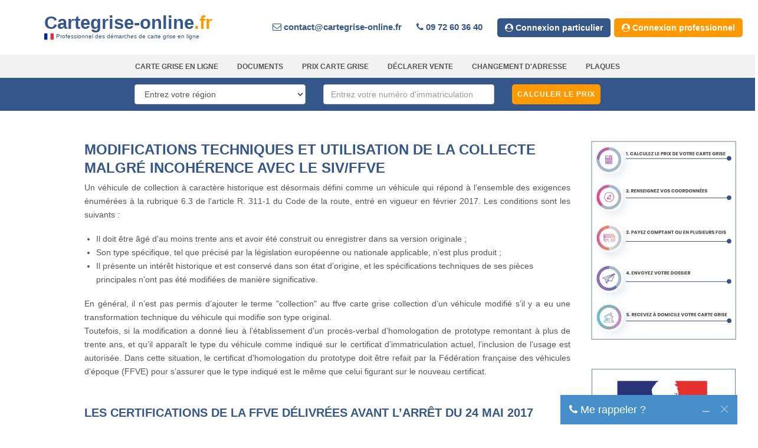

--- FILE ---
content_type: text/html; charset=UTF-8
request_url: https://www.cartegrise-online.fr/ffve-regle-vehicule-collection
body_size: 8380
content:
<!DOCTYPE html>
<html lang="fr">
<head>
<link rel="stylesheet" type="text/css" href="/assets/A.css,,_vendor.bundle.css+css,,_style.css,,qversion==20260105+p_css,,_ban_header.css,,qversion==20260105+p_css,,_new_pages.css,,qversion==20260105,Mcc.fQ3eln7u8h.css.pagespeed.cf.DwYePHxPA9.css"/><script>(function(w,d,s,l,i){w[l]=w[l]||[];w[l].push({'gtm.start':new Date().getTime(),event:'gtm.js'});var f=d.getElementsByTagName(s)[0],j=d.createElement(s),dl=l!='dataLayer'?'&l='+l:'';j.async=true;j.src='https://www.googletagmanager.com/gtm.js?id='+i+dl;f.parentNode.insertBefore(j,f);})(window,document,'script','dataLayer','GTM-TZ9GNQW');</script>
<script async src="https://www.googletagmanager.com/gtag/js?id=G-X252SY9TVQ"></script>
<script>window.dataLayer=window.dataLayer||[];function gtag(){dataLayer.push(arguments);}gtag('js',new Date());gtag('config','G-X252SY9TVQ',{' allow_enhanced_conversions':true});</script>
<script id="cookieyes" src="https://cdn-cookieyes.com/client_data/63749f387a059c5a31a45c72/script.js"></script>
<meta charset="utf-8"/>
<title>Attestation FFVE pour une auto de collection</title>
<link rel="canonical" href="https://www.cartegrise-online.fr/ffve-regle-vehicule-collection"/>
<meta name="description" content="Obtenir des renseignements concernant les modifications techniques d’un véhicule de collection et d’une attestation FFVE antérieure à 2017."/>
<meta name="keywords" content="ffveregle vehicule collection">
<link rel="shortcut icon" href="/assets/image/favicon/favicon.ico" type="image/x-icon">
<link rel="icon" href="/assets/image/favicon/favicon.ico" type="image/x-icon">
<link rel="icon" href="/assets/image/favicon/xfavicon.png.pagespeed.ic.s9Olm8WqCg.webp" type="image/png" sizes="16x16">
<script type='application/ld+json'>
    {
    "@context":"https://schema.org",
    "@graph":[
    {
    "@type":"Organization",
    "@id":"https://www.cartegrise-online.fr/#organization",
    "name":"cartegrise-online.fr",
    "url":"https://www.cartegrise-online.fr",
    "sameAs":[
    "https://www.youtube.com/channel/UCUTppwq17M-Fnxokd6toSrQ"
    ],
    "aggregateRating": {
    "@type": "AggregateRating",
    "ratingValue": "4.8",
    "bestRating": "5",
    "reviewCount": "3800"
    },
    "contactPoint" : [{
    "@type" : "ContactPoint",
    "telephone" : "+33 9 72 60 36 40",
    "contactType" : "customer service",
    "email" : "contact@cartegrise-online.fr",
    "areaServed" : "FR" 
    }]
    },
    {
    "@type":"WebSite",
    "@id":"https://www.cartegrise-online.fr/#website",
    "url":"https://www.cartegrise-online.fr/",
    "name":"cartegrise-online.fr",
    "publisher":{
    "@id":"https://www.cartegrise-online.fr/#organization"
    },
    "potentialAction":{
    "@type":"SearchAction",
    "target":"https://www.cartegrise-online.fr/?s={search_term_string}",
    "query-input":"required name=search_term_string"
    }
    },
    {
    "@type":"WebPage",
    "@id":"#webpage",
    "url":false,
    "inLanguage":"fr-FR",
    "name":"Attestation FFVE pour une auto de collection",
    "isPartOf":{
    "@id":"https://www.cartegrise-online.fr/#website"
    },
    "about":{
    "@id":"https://www.cartegrise-online.fr/#organization"
    },
    "datePublished":"2020-04-16T18:45:55+02:00",
    "dateModified":"2021-05-28T10:20:40+00:00",
    "description":"Obtenir des renseignements concernant les modifications techniques d’un véhicule de collection et d’une attestation FFVE antérieure à 2017."
    }
    ]
    }
</script>
<script async>!function(f,b,e,v,n,t,s){if(f.fbq)return;n=f.fbq=function(){n.callMethod?n.callMethod.apply(n,arguments):n.queue.push(arguments)};if(!f._fbq)f._fbq=n;n.push=n;n.loaded=!0;n.version='2.0';n.queue=[];t=b.createElement(e);t.async=!0;t.src=v;s=b.getElementsByTagName(e)[0];s.parentNode.insertBefore(t,s)}(window,document,'script','https://connect.facebook.net/en_US/fbevents.js');fbq('init','2784671218444056');fbq('track','PageView');</script>
<noscript><img height="1" width="1" style="display:none" src="https://www.facebook.com/tr?id=2784671218444056&ev=PageView&noscript=1"/></noscript>
<meta name="viewport" content="width=device-width, initial-scale=1.0 ,  user-scalable=no"/>
</head>
<body class="site-body style-v1">
<noscript><iframe src="https://www.googletagmanager.com/ns.html?id=GTM-TZ9GNQW" height="0" width="0" style="display:none;visibility:hidden"></iframe></noscript>
<header class="site-header header-s1 is-sticky">
<div class="topbar">
<div class="top-left">
<span class="titre_site" style="cursor: pointer">Cartegrise-online<span class="text-orange">.fr</span></span><br>
<span class="sous_titre_logo">
<img alt="Service carte grise" src="[data-uri]"> Professionnel des démarches de carte grise en ligne
</span>
</div>
<div class="top-right">
<ul class="top-contact clearfix">
<li class="t-email t-email1"> <span> <i class="fa fa-envelope-o" aria-hidden="true"></i> <b><a class="eml-protected" href="javascript:void(0)" rel="nofollow">9cfff3f2e8fdffe8dcfffdeee8f9fbeef5eff9b1f3f2f0f5f2f9b2faee</a></b></span></li><li class="t-phone t-phone1" style="white-space: nowrap;"> <span><i class="fa fa-phone" aria-hidden="true"></i> <b>09 72 60 36 40</b> </span></li>
<li class="btn_conx_cpt">
<a id="conx_btn" class="" rel="nofollow" href="/dossier-client"><i class="fa fa-user-circle" aria-hidden="true"></i> Connexion particulier </a>
</li>
<li class="btn_conx_cpt">
<a href="/cartegrise-pro" class=" conx_btn_pro"><i class="fa fa-user-circle" aria-hidden="true"></i> Connexion professionnel </a>
</li>
</ul>
</div>
</div>
<div class="navbar navbar-primary">
<div class="container">
<div class="navbar-brand">
<span class="titre_site">Cartegrise-online<span class="text-orange">.fr</span></span><br>
<span class="sous_titre_logo">
<img alt="Service carte grise" src="[data-uri]"> Professionnel des démarches de carte grise en ligne
</span>
</div>
<div class="navbar-header">
<button type="button" class="navbar-toggle collapsed" data-toggle="collapse" data-target="#mainnav" aria-expanded="false">
<span class="sr-only">Menu</span> <span class="icon-bar"></span> <span class="icon-bar"></span> <span class="icon-bar"></span>
</button>
</div>
<nav class="navbar-collapse collapse" id="mainnav">
<ul class="nav navbar-nav">
<li class="dropdown"><a href="/">Carte grise en ligne</a></li>
<li><a href="/document-carte-grise">Documents</a></li>
<li><a href="/prix-carte-grise">Prix carte grise</a></li>
<li><a href="/certificat-de-cession">Déclarer vente</a></li>
<li><a href="/changement-adresse-carte-grise">Changement d'adresse</a></li>
<li><a href="/plaque-immatriculation">Plaques</a></li>
<li class="btn_conx_list"><a href="/dossier-client" rel="nofollow" title="Contact | Cartegrise-online">Mon compte</a></li>
<li class="btn_conx_list"><a href="/cartegrise-pro" title="Espace pro carte grise online">Espace pro</a></li>
</ul>
</nav>
</div>
</div>
</header>
<div class="nav_simulation_fixe">
<div class="row">
<div class="col-md-12 col-sm-12 col-xs-12">
<div class="col-md-2 col-sm-2"></div>
<div class="col-md-3 col-sm-3 col-xs-4">
<select id="region" name="region" class="form-control region">
<option value="" selected>Entrez votre région</option>
<option id="4" value="4">Auvergne-Rh&ocirc;ne-Alpes</option>
<option id="1" value="1">Bourgogne-Franche-Comt&eacute;</option>
<option id="11" value="11">Bretagne</option>
<option id="6" value="6">Centre-Val de Loire</option>
<option id="5" value="5">Corse</option>
<option id="24" value="24">GRAND-EST</option>
<option id="19" value="19">Guadeloupe</option>
<option id="20" value="20">Guyane</option>
<option id="25" value="25">HAUTS-DE-FRANCE</option>
<option id="7" value="7">Ile-de-France</option>
<option id="23" value="23">La R&eacute;union</option>
<option id="21" value="21">Martinique</option>
<option id="22" value="22">Mayotte</option>
<option id="10" value="10">Normandie</option>
<option id="12" value="12">Nouvelle Aquitaine</option>
<option id="13" value="13">Occitanie</option>
<option id="3" value="3">Pays de la Loire</option>
<option id="18" value="18">Picardie</option>
<option id="9" value="9">Provence-Alpes-C&ocirc;te d'Azur</option>
</select>
</div>
<div class="col-md-3 col-sm-3 col-xs-4"> <input placeholder="Entrez votre numéro d'immatriculation" id="immatriculation" type="text" class="form-control" name="immatriculation" value=""></div>
<div class="col-md-3 col-sm-4 col-xs-4 valid_sim"> <a class="btn btn-outline btn_simulation" id="simul_prix_cg" href="javascript:void(0)"><span>Calculer le prix</span></a></div>
</div>
</div>
</div><div class="row margin-auto">
<div class="col-md-9 col-sm-8 col-xs-12 m-t-70">
<div class="m-t-14 m-t-b-20">
<h1 class="new_h1_2">Modifications techniques et utilisation de la collecte malgré incohérence avec le SIV/FFVE</h1>
<p>
Un véhicule de collection à caractère historique est désormais défini comme un véhicule qui répond à l’ensemble des exigences énumérées à la rubrique 6.3 de l’article R. 311-1 du Code de la route, entré en vigueur en février 2017. Les conditions sont les suivants :
</p>
<ul class="list_disk">
<li>Il doit être âgé d’au moins trente ans et avoir été construit ou enregistrer dans sa version originale ;</li>
<li>Son type spécifique, tel que précisé par la législation européenne ou nationale applicable, n’est plus produit ;</li>
<li>Il présente un intérêt historique et est conservé dans son état d’origine, et les spécifications techniques de ses pièces principales n’ont pas été modifiées de manière significative.</li>
</ul>
<p>
En général, il n’est pas permis d’ajouter le terme "collection" au ffve carte grise collection d’un véhicule modifié s’il y a eu une transformation technique du véhicule qui modifie son type original.<br>
Toutefois, si la modification a donné lieu à l’établissement d’un procès-verbal d’homologation de prototype remontant à plus de trente ans, et qu’il apparaît le type du véhicule comme indiqué sur le certificat d’immatriculation actuel, l’inclusion de l’usage est autorisée. Dans cette situation, le certificat d’homologation du prototype doit être refait par la Fédération française des véhicules d’époque (FFVE) pour s’assurer que le type indiqué est le même que celui figurant sur le nouveau certificat.
</p> </div>
<div class="m-t-b-20">
<h2>Les certifications de la FFVE délivrées avant l’arrêt du 24 mai 2017</h2>
<p>
En théorie, un seul certificat délivré par la Fédération française des véhicules d’époque est valable pour toute la durée de vie du véhicule.<br>
Dans l’annexe 8 de l’arrêté du 9 février 2009 traitant des démarches d’immatriculation des véhicules, le nouveau modèle de certificat FFVE permettant d’obtenir un certificat d’immatriculation avec mention d’usage en tant que véhicule historique est désormais disponible depuis 2017. À l’aide de ce certificat, la FFVE, le constructeur, ou son mandataire atteste que la voiture répond aux exigences du 6.3 de l’article R. 311-1 du Code de la route et peut être <a href="/vehicule-collection">immatriculée en tant que véhicule de collection</a>.<br>
Selon le ministère des Transports, les certifications délivrées en 2016 ou 2017 qui ont été accordées avant le changement de définition des véhicules de collection sont acceptables par les CERT. Cette tolérance ne s’applique toutefois pas aux années antérieures puisque la FFVE s’est engagée à les mettre à jour chaque fois que les collectionneurs sont tenus de les présenter pour obtenir un certificat d’immatriculation utilisant une collection, sur la base d’une attestation sur l’honneur que le véhicule n’a pas été modifié.
</p> </div>
<div class="row text-center">
<div class="col-md-6 col-sm-6 col-xs-12 ">
<a class="btn btn_mobile btn_orange" href="/demarche/changement-titulaire">Faire ma carte grise </a>
</div>
<div class="col-md-6 col-sm-6 col-xs-12 m-t-5">
<button class="btn btn_mobile btn_orange" data-toggle="modal" data-target="#modal_document">Documents à fournir</button>
</div>
</div>
<div class="m-t-b-20">
<h2>CIV étranger et certificat FFVE: Date de première immatriculation CIV</h2>
<p>
Le ministère chargé des transports précise qu’il est suggéré de conserver les informations de la FFVE après la date de première immatriculation, qui n’est pas une caractéristique technique, mais plutôt administrative du véhicule. En fait, la FFVE est équipée des éléments nécessaires pour vérifier la date de mise en service d’un véhicule et, plus précisément, pour déterminer si l’on a affaire à une réplique ou à une reconstruction.
</p> </div>
</div>
<div class="col-md-3 col-sm-3 col-x-12 m-t-70">
<div class="sidebar-cgo">
<div class="center m-t-14">
<img class="lazyload" data-src="/assets/image/sidebar/xetape_carte_grise_pas_cher4.webp.pagespeed.ic.8CCxDejph_.webp" width="250" height="345" alt="carte grise pas cher">
</div>
<div class="center avis_iframe_vertic m-t-b-40" data-height="500">
</div>
<div class="m-t-b-40 center">
<img class="lazyload width-100" data-src="/assets/image/sidebar/xhabilite_carte_grise_online.webp.pagespeed.ic.ALnejgEuUH.webp" width="250" height="209" alt="faire carte grise">
</div>
<div class="m-t-b-40 center bg-parag">
<img data-src="/assets/image/new_url/xphone.webp.pagespeed.ic.iEjeW8BmvQ.webp" width="100" height="100" class="lazyload" alt="carte grise facilité de paiement">
<br><b>BESOIN D'AIDE ?</b><br>
<p class="text-center">APPELEZ-NOUS AU<br> <strong>09 72 60 36 40</strong> OU ENVOYEZ-NOUS UN EMAIL</p>
<a class="btn red-btn" href="/contact">Envoyer un email</a>
</div>
<div class="m-t-b-40 center">
<img class="lazyload " src="/assets/image/sidebar/xpaiement_3_4_fois_cartegrise.webp.pagespeed.ic.M1xOB1h4R_.webp" width="250" height="305" alt="carte grise en plusieurs fois">
</div>
<div class="m-t-b-40 center">
<img class="lazyload" src="/assets/image/sidebar/xrecep_carte_grise.webp.pagespeed.ic.q2Oi9GsAoL.webp" width="250" height="264" alt="carte grise minute">
</div>
</div> </div>
</div>
<div class="modal fade modal_cg" id="modal_document" tabindex="-1" role="dialog" aria-hidden="true">
<div class="modal-dialog modal-dialog-centered" role="document">
<div class="modal-content">
<div class="modal-body">
<div class="body_content">
<div class="entete_doc"><div class="titre2 entete_modal">DOCUMENTS À FOURNIR <button type="button" class="close" data-dismiss="modal" aria-label="Close"> <span aria-hidden="true">&times;</span> </button></div></div>
<div class="row tab_doc"><div class="col-md-4 col-sm-4 doc_part type_doc"> <a class="" href="javascript:void(0)">PARTICULIER</a></div><div class="col-md-4 col-sm-4 doc_pro type_doc"> <a class="" href="javascript:void(0)">PROFESSIONNEL</a></div><div class="col-md-4 col-sm-4 doc_info type_doc"> <a class="" href="javascript:void(0)">INFORMATIONS</a></div></div>
<div>
<br>
<div class="list_doc_part">
<div class="row"><div class="col-md-12"><div class="update-nag"><div class="update-split medium_text"><a rel="nofollow" href="../assets/doc/cerfa_13750-05.pdf" download="cerfa_13750-05.pdf"><i class="fa fa-download"></i></a></div><div class="update-text"><input class="print_doc" type="checkbox"/><a rel="nofollow" href="../assets/doc/cerfa_13750-05.pdf" download="cerfa_13750-05.pdf">Demande de certificat d’immatriculation (document cerfa n°13750*05 indiquant au service de la préfecture que vous êtes le nouveau propriétaire du véhicule)</a></div></div></div></div>
<div class="row"><div class="col-md-12"><div class="update-nag center_v"><div class="update-split"><a rel="nofollow" href="../assets/doc/cerfa_15776-01.pdf" download="cerfa_15776-01.pdf"><i class="fa fa-download"></i></a></div><div class="update-text"><input class="print_doc" type="checkbox"/><a rel="nofollow" href="../assets/doc/cerfa_15776-01.pdf" download="cerfa_15776-01.pdf">Certificat de cession de vente du véhicule (original)</a></div></div></div></div>
<div class="row"><div class="col-md-12"><div class="update-nag"><div class="update-split medium_text"><a rel="nofollow" href="../assets/doc/cerfa_13757-03.pdf" download="cerfa_13757-03.pdf"><i class="fa fa-download"></i></a></div><div class="update-text"><input class="print_doc" type="checkbox"/><a rel="nofollow" href="../assets/doc/cerfa_13757-03.pdf" download="cerfa_13757-03.pdf">Mandat d'immatriculation original au nom de carte grise online (document -cerfa n°13757*03 nous autorisant à effectuer vos démarches administratives)</a></div></div></div></div>
<div class="row"><div class="col-md-12"><div class="update-nag"><div class="update-split medium_text no_action"><i class="fa fa-file-text"></i></div><div class="update-text"><input class="print_doc" type="checkbox"/>L'enregistrement de la déclaration d'achat d'un véhicule d'occasion ( document certifiant l'achat de votre vendeur professionnel à l'ancien propriétaire)</div></div></div></div>
<div class="row"><div class="col-md-12"><div class="update-nag center_v"><div class="update-split no_action"><i class="fa fa-file-text"></i></div><div class="update-text"><input class="print_doc" type="checkbox"/>Photocopie recto/verso de votre pièce d’identité en cours de validité</div></div></div></div>
<div class="row"><div class="col-md-12"><div class="update-nag "><div class="update-split no_action medium_text"><i class="fa fa-file-text"></i></div><div class="update-text"><input class="print_doc" type="checkbox"/> Un justificatif de domicile au nom du demandeur datant de moins de trois mois (facture téléphonique, facture EDF, gaz, quittance de loyer, avis d'imposition 2018)</div></div></div></div>
<div class="row"><div class="col-md-12"><div class="update-nag center_v"><div class="update-split no_action"><i class="fa fa-file-text"></i></div><div class="update-text"><input class="print_doc" type="checkbox"/> Photocopie lisible recto/verso de l’ancienne carte grise barrée et signée par le vendeur</div></div></div></div>
<div class="row"><div class="col-md-12"><div class="update-nag"><div class="update-split no_action"><i class="fa fa-file-text"></i></div><div class="update-text"><input class="print_doc" type="checkbox"/> Un contrôle technique de moins de 6 mois (pour les véhicules de plus de 4 ans)</div></div></div></div>
<div class="row"><div class="col-md-12"><div class="update-nag"><div class="update-split no_action long_text"><i class="fa fa-file-text"></i></div><div class="update-text"><input class="print_doc" type="checkbox"/> Attestation d’assurance en cours de validité (ou cocher dans le document cerfa n°13757*03 la case : Je suis informé (e) que pour circuler avec ce véhicule je suis dans l’obligation de l’assurer préalablement (articles L. 324-1 et L. 324-2 du code de la route)</div></div></div></div>
<div class="row"><div class="col-md-12"><div class="update-nag center_v"><div class="update-split no_action"><i class="fa fa-file-text"></i></div><div class="update-text"><input class="print_doc" type="checkbox"/> Photocopie du permis de conduire du titulaire de la carte grise (pour les moto et scooter - 50cm³ merci merci de nous envoyer le permis AM ou le BSR)</div></div></div></div>
</div>
<div class=" list_doc_pro" style="display:none;">
<div class="row"><div class="col-md-12"><div class="update-nag"><div class="update-split medium_text"><a rel="nofollow" href="../assets/doc/cerfa_13750-05.pdf" download="cerfa_13750-05.pdf"><i class="fa fa-download"></i></a></div><div class="update-text"><input class="print_doc" type="checkbox"/><a rel="nofollow" href="../assets/doc/cerfa_13750-05.pdf" download="cerfa_13750-05.pdf">Demande de certificat d’immatriculation (document cerfa n°13750*05 indiquant au service de la préfecture que vous êtes le nouveau propriétaire du véhicule)</a></div></div></div></div>
<div class="row"><div class="col-md-12"><div class="update-nag center_v"><div class="update-split"><a rel="nofollow" href="../assets/doc/cerfa_15776-01.pdf" download="cerfa_15776-01.pdf"><i class="fa fa-download"></i></a></div><div class="update-text"><input class="print_doc" type="checkbox"/><a rel="nofollow" href="../assets/doc/cerfa_15776-01.pdf" download="cerfa_15776-01.pdf">Certificat de cession de vente du véhicule (original)</a></div></div></div></div>
<div class="row"><div class="col-md-12"><div class="update-nag"><div class="update-split medium_text"><a rel="nofollow" href="../assets/doc/cerfa_13757-03.pdf" download="cerfa_13757-03.pdf"><i class="fa fa-download"></i></a></div><div class="update-text"><input class="print_doc" type="checkbox"/><a rel="nofollow" href="../assets/doc/cerfa_13757-03.pdf" download="cerfa_13757-03.pdf">Mandat d'immatriculation original au nom de carte grise online (document -cerfa n°13757*03 nous autorisant à effectuer vos démarches administratives)</a></div></div></div></div>
<div class="row"><div class="col-md-12"><div class="update-nag"><div class="update-split medium_text"><i class="fa fa-file-text"></i></div><div class="update-text"><input class="print_doc" type="checkbox"/>L'enregistrement de la déclaration d'achat d'un véhicule d'occasion ( document certifiant l'achat de votre vendeur professionnel à l'ancien propriétaire)</div></div></div></div>
<div class="row"><div class="col-md-12"><div class="update-nag center_v"><div class="update-split no_action"><i class="fa fa-file-text"></i></div><div class="update-text"><input class="print_doc" type="checkbox"/> Photocopie recto/verso de votre pièce d’identité en cours de validité</div></div></div></div>
<div class="row"><div class="col-md-12"><div class="update-nag"><div class="update-split no_action"><i class="fa fa-file-text"></i></div><div class="update-text "><input class="print_doc" type="checkbox"/> Un k-bis de moins de deux ans + photocopie recto/verso de la piece d’identité du signataire</div></div></div></div>
<div class="row"><div class="col-md-12"><div class="update-nag center_v"><div class="update-split no_action"><i class="fa fa-file-text"></i></div><div class="update-text"><input class="print_doc" type="checkbox"/> Photocopie lisible recto/verso de l’ancienne carte grise barrée et signée par le vendeur</div></div></div></div>
<div class="row"><div class="col-md-12"><div class="update-nag"><div class="update-split no_action"><i class="fa fa-file-text"></i></div><div class="update-text "><input class="print_doc" type="checkbox"/> Un contrôle technique de moins de 6 mois (pour les véhicules de plus de 4 ans)</div></div></div></div>
<div class="row"><div class="col-md-12"><div class="update-nag"><div class="update-split no_action long_text"><i class="fa fa-file-text"></i></div><div class="update-text"><input class="print_doc" type="checkbox"/> Attestation d’assurance en cours de validité (ou cocher dans le document cerfa n°13757*03 la case : Je suis informé (e) que pour circuler avec ce véhicule je suis dans l’obligation de l’assurer préalablement (articles L. 324-1 et L. 324-2 du code de la route)</div></div></div></div>
</div>
<div class=" list_doc_info" style="display:none;">
<div class="row"><div class="col-md-12"><div class="update-nag long_text"><div class="update-text"><p>En cas d'hébergement : une pièce d’identité en cours de validité de l’hébergeur ainsi qu’une <a rel="nofollow" href="../assets/doc/attestation_d'hebergement.docx" download="attestation_d'hebergement.docx" style="color: #355689;text-decoration: none;">attestation d'hébergement </a> dûment complété</p></div></div></div></div>
<div class="row"><div class="col-md-12"><div class="update-nag long_text"><div class="update-text">Dans le cas de copropriétaires mariés (hors régime de la séparation de biens), si le demandeur agit seul, il doit présenter le livret de famille.</div></div></div></div>
<div class="row"><div class="col-md-12"><div class="update-nag long_text"><div class="update-text "> Si l’un des époux effectue la demande d’immatriculation à son nom propre, il doit fournir une attestation signée par l’autre époux pour l’autoriser a faire les démarches.</div></div></div></div>
</div>
<a class="btn" href="#" id="print_doc">Imprimer</a>
<br><br>
</div>
</div>
</div>
</div>
</div>
</div>
<div class="footer-widget style-v2 div_footer">
<div class="container">
<div class="row" style="margin-left: 75px;">
<div class="widget-row row">
<div class="footer-col col-md-3 col-sm-6 col-xs-12 res-m-bttm">
<div class="wgs wgs-footer wgs-text">
<div class="wgs-content" style="margin-top: -12px;">
<span class="titre_site_footer">Cartegrise-online<span class="text-orange">.fr</span></span><br>
<span>N° d'établissement (NIC): 00019<br> N° de SIRET: 52403642300019<br> Code ape (NAF): 4520A </span>
</div>
</div>
</div>
<div class="footer-col col-md-3 col-sm-6 col-xs-12 col-md-offset-1 res-m-bttm">
<div class="wgs wgs-footer wgs-menu">
<div class="wgs-title">Nos Services</div>
<div class="wgs-content xs-50">
Retrouvez nos services dans le menu en haut de notre site : Nos démarches
</div>
</div>
</div>
<div class="footer-col col-md-2 col-sm-6 col-xs-12 res-m-bttm">
<div class="wgs wgs-footer wgs-menu">
<div class="wgs-title">Liens</div>
<div class="wgs-content">
<ul class="menu">
<li><a href="http://www.ckseven.com/" target="_blank" rel="noopener">Logiciel VO</a></li>
<li><a href="/cgv" rel="nofollow">CGV/CGU</a></li>
</ul>
</div>
</div>
</div>
<div class="footer-col col-md-3 col-xs-12 col-sm-6">
<div class="wgs wgs-footer">
<div class="wgs-title">Contactez-nous</div>
<div class="wgs-content">
<span>151 Route De Grenoble<br>
69800 Saint-Priest, France <br>
</span>
<span>Téléphone</span>: 09 72 60 36 40<br>
<span>Email</span>:<a class="eml-protected" href="javascript:void(0)" rel="nofollow">9cfff3f2e8fdffe8dcfffdeee8f9fbeef5eff9b1f3f2f0f5f2f9b2faee</a><br>
<ul class="social">
<li><a href="https://www.facebook.com/cartegriseonline" target="_blank"><i class="fa fa-facebook" aria-hidden="true"></i></a></li>
<li><a href="https://instagram.com/cartegrise_online" target="_blank"><i class="fa fa-instagram" aria-hidden="true"></i></a></li>
<li><a href="https://www.youtube.com/watch?v=3-96sIhCkao" target="_blank"><i class="fa fa-youtube" aria-hidden="true"></i></a></li>
<li><a href="https://twitter.com/cartegriseonlin" target="_blank"><i class="fa fa-twitter" aria-hidden="true"></i></a></li>
<li><a href="https://www.dailymotion.com/dm_9bf7e9bbab4b4dbe0d5af24c3c0d069d" target="_blank"><i class="fa fa-youtube-play" aria-hidden="true"></i></a></li>
</ul>
</div>
</div>
</div>
</div>
</div>
</div>
</div>
<div class="copyright style-v2">
<div class="container">
<div class="row">
<div class="site-copy col-sm-9">
<p>&copy; 2026 Cartegrise-online </p>
</div>
</div>
</div>
</div>
<a href="javascript:void(0)" class="mobile_chat">
<i class="fa fa-phone rotating_icone"></i>
</a>
<div class="chatbox chatbox--tray chatbox--empty">
<div class="chatbox__title">
<div><a href="javascript:void(0)" style="margin-left: -20px;"><i class="fa fa-phone"></i> Me rappeler ?</a></div>
<button class="chatbox__title__tray" style="margin-right: 7px;">
<span></span>
</button>
<button class="chatbox__title__close">
<span>
<svg viewBox="0 0 12 12" width="12px" height="12px">
<line stroke="#FFFFFF" x1="11.75" y1="0.25" x2="0.25" y2="11.75"></line>
<line stroke="#FFFFFF" x1="11.75" y1="11.75" x2="0.25" y2="0.25"></line>
</svg>
</span>
</button>
</div>
<div class="chatbox__message">
<div class=" alert alert-success success_env" style=" background: whitesmoke;    border: none;">
<b>Votre demande a été envoyé avec succès</b> .
</div>
</div>
<form id="dmd_rappelle" class="chatbox__credentials">
<div class="form-group">
<label for="phone_visiteur">Souhaitez-vous qu'un conseiller vous rappelle ? </label>
<input type="text" class="form-control" placeholder="Téléphone" id="phone_visiteur" name="phone_visiteur">
</div>
<div class="form-group" style="margin-top: -13px;padding-bottom: 1px;">
<span class="error_empty_phone" style="display: none; color: red;font-size: 13px;">Merci de saisir votre téléphone</span>
<span class="help-block error_valid_phone" style="display: none; color: red;font-size: 13px;">Merci de saisir un numéro de téléphone valide</span>
</div>
<div class="wide-md center">
<button type="button" class="btn btn-block" id="btn_phone"><span class="load_envoie"></span> Valider</button>
</div>
</form>
</div>
<script src="/assets/js/jquery.min.js"></script>
<script src="/assets/js/bootstrap.min.js"></script>
<script src="/assets/js,_script.js+addon,_jquery-cookie-master,_src,_jquery.cookie.js+p_js,_defaut.js,qversion==20260105.pagespeed.jc.DwI2elNmbE.js"></script><script>eval(mod_pagespeed_Q_XRQIneWH);</script>
<script>eval(mod_pagespeed_$DG0x9FRPm);</script>
<script>eval(mod_pagespeed_ZRfQBrkroR);</script>
<script async src="/assets/js/lazysizes.min.js"></script>
<script src="/assets/p_js/home.js,qv=20260105.pagespeed.jm.YLocC3bGbQ.js"></script>
</body>
</html>

--- FILE ---
content_type: text/css
request_url: https://www.cartegrise-online.fr/assets/A.css,,_vendor.bundle.css+css,,_style.css,,qversion==20260105+p_css,,_ban_header.css,,qversion==20260105+p_css,,_new_pages.css,,qversion==20260105,Mcc.fQ3eln7u8h.css.pagespeed.cf.DwYePHxPA9.css
body_size: 15554
content:
@font-face{font-family:'Glyphicons Halflings';src:url(fonts/glyphicons-halflings-regular.eot);src:url(fonts/glyphicons-halflings-regular.eot?#iefix) format('embedded-opentype') , url(fonts/glyphicons-halflings-regular.woff2) format('woff2') , url(fonts/glyphicons-halflings-regular.woff) format('woff') , url(fonts/glyphicons-halflings-regular.ttf) format('truetype') , url(fonts/glyphicons-halflings-regular.svg#glyphicons_halflingsregular) format('svg')}@font-face{font-family:'FontAwesome';src:url(fonts/fontawesome-webfont.eot?v=4.7.0);src:url(fonts/fontawesome-webfont.eot?#iefix&v=4.7.0) format('embedded-opentype') , url(fonts/fontawesome-webfont.woff2?v=4.7.0) format('woff2') , url(fonts/fontawesome-webfont.woff?v=4.7.0) format('woff') , url(fonts/fontawesome-webfont.ttf?v=4.7.0) format('truetype') , url(fonts/fontawesome-webfont.svg?v=4.7.0#fontawesomeregular) format('svg');font-weight:normal;font-style:normal;font-display:swap}html{font-family:sans-serif;-webkit-text-size-adjust:100%;-ms-text-size-adjust:100%}body{margin:0}article,aside,details,figcaption,figure,footer,header,hgroup,main,menu,nav,section,summary{display:block}a{background-color:transparent}a:active,a:hover{outline:0}b,strong{font-weight:700}h1{margin:.67em 0;font-size:2em}img{border:0}svg:not(:root){overflow:hidden}button,input,optgroup,select,textarea{margin:0;font:inherit;color:inherit}button{overflow:visible}button,select{text-transform:none}button,html input[type="button"],input[type="reset"],input[type="submit"]{-webkit-appearance:button;cursor:pointer}input{line-height:normal}table{border-spacing:0;border-collapse:collapse}td,th{padding:0}*{-webkit-box-sizing:border-box;-moz-box-sizing:border-box;box-sizing:border-box}:after,:before{-webkit-box-sizing:border-box;-moz-box-sizing:border-box;box-sizing:border-box}html{font-size:10px;-webkit-tap-highlight-color:rgba(0,0,0,0)}body{font-family:"Helvetica Neue",Helvetica,Arial,sans-serif;font-size:14px;line-height:1.42857143;color:#333;background-color:#fff}button,input,select,textarea{font-family:inherit;font-size:inherit;line-height:inherit}a{color:#337ab7;text-decoration:none}a:focus,a:hover{color:#23527c;text-decoration:underline}a:focus{outline:5px auto -webkit-focus-ring-color;outline-offset:-2px}[role="button"]{cursor:pointer}img{vertical-align:middle}.img-circle{border-radius:50%}.h1,.h2,.h3,.h4,.h5,.h6,h1,h2,h3,h4,h5,h6{font-family:inherit;font-weight:500;line-height:1.1;color:inherit}.h1,.h2,.h3,h1,h2,h3{margin-top:20px;margin-bottom:10px}.h1,h1{font-size:36px}.h2,h2{font-size:30px}.h3,h3{font-size:24px}p{margin:0 0 10px}.text-right{text-align:right}.text-center{text-align:center}.bg-primary{color:#fff;background-color:#337ab7}ol,ul{margin-top:0;margin-bottom:10px}ol ol,ol ul,ul ol,ul ul{margin-bottom:0}.container{padding-right:15px;padding-left:15px;margin-right:auto;margin-left:auto}.alert-danger{color:#a94442;background-color:#f2dede;border-color:#ebccd1}.alert{padding:15px;margin-bottom:20px;border:1px solid transparent;border-radius:4px}.close{float:right;font-size:21px;font-weight:700;line-height:1;color:#000;text-shadow:0 1px 0 #fff;filter:alpha(opacity=20);opacity:.2}.alert-success{color:#3c763d;background-color:#dff0d8;border-color:#d6e9c6}.alert-info{color:#31708f;background-color:#d9edf7;border-color:#bce8f1}@media (min-width:768px){.container{width:750px}}@media (min-width:992px){.container{width:970px}}@media (min-width:1200px){.container{width:1170px}}.row{margin-right:-15px;margin-left:-15px}.col-lg-1,.col-lg-10,.col-lg-11,.col-lg-12,.col-lg-2,.col-lg-3,.col-lg-4,.col-lg-5,.col-lg-6,.col-lg-7,.col-lg-8,.col-lg-9,.col-md-1,.col-md-10,.col-md-11,.col-md-12,.col-md-2,.col-md-3,.col-md-4,.col-md-5,.col-md-6,.col-md-7,.col-md-8,.col-md-9,.col-sm-1,.col-sm-10,.col-sm-11,.col-sm-12,.col-sm-2,.col-sm-3,.col-sm-4,.col-sm-5,.col-sm-6,.col-sm-7,.col-sm-8,.col-sm-9,.col-xs-1,.col-xs-10,.col-xs-11,.col-xs-12,.col-xs-2,.col-xs-3,.col-xs-4,.col-xs-5,.col-xs-6,.col-xs-7,.col-xs-8,.col-xs-9{position:relative;min-height:1px;padding-right:15px;padding-left:15px}.col-xs-1,.col-xs-10,.col-xs-11,.col-xs-12,.col-xs-2,.col-xs-3,.col-xs-4,.col-xs-5,.col-xs-6,.col-xs-7,.col-xs-8,.col-xs-9{float:left}.col-xs-12{width:100%}.col-xs-11{width:91.66666667%}.col-xs-10{width:83.33333333%}.col-xs-9{width:75%}.col-xs-8{width:66.66666667%}.col-xs-7{width:58.33333333%}.col-xs-6{width:50%}.col-xs-5{width:41.66666667%}.col-xs-4{width:33.33333333%}.col-xs-3{width:25%}.col-xs-2{width:16.66666667%}.col-xs-1{width:8.33333333%}@media (min-width:768px){.col-sm-1,.col-sm-10,.col-sm-11,.col-sm-12,.col-sm-2,.col-sm-3,.col-sm-4,.col-sm-5,.col-sm-6,.col-sm-7,.col-sm-8,.col-sm-9{float:left}.col-sm-12{width:100%}.col-sm-11{width:91.66666667%}.col-sm-10{width:83.33333333%}.col-sm-9{width:75%}.col-sm-8{width:66.66666667%}.col-sm-7{width:58.33333333%}.col-sm-6{width:50%}.col-sm-5{width:41.66666667%}.col-sm-4{width:33.33333333%}.col-sm-3{width:25%}.col-sm-2{width:16.66666667%}.col-sm-1{width:8.33333333%}}@media (max-width:767px){.hidden-xs{display:none!important}}@media (min-width:768px) and (max-width:991px){.hidden-sm{display:none!important}}@media (min-width:992px){.col-md-1,.col-md-10,.col-md-11,.col-md-12,.col-md-2,.col-md-3,.col-md-4,.col-md-5,.col-md-6,.col-md-7,.col-md-8,.col-md-9{float:left}.col-md-offset-1{margin-left:8.33333333%}.col-md-12{width:100%}.col-md-11{width:91.66666667%}.col-md-10{width:83.33333333%}.col-md-9{width:75%}.col-md-8{width:66.66666667%}.col-md-7{width:58.33333333%}.col-md-6{width:50%}.col-md-5{width:41.66666667%}.col-md-4{width:33.33333333%}.col-md-3{width:25%}.col-md-2{width:16.66666667%}.col-md-1{width:8.33333333%}.col-md-offset-3{margin-left:25%}.col-sm-offset-3{margin-left:25%}}table{background-color:transparent}label{display:inline-block;max-width:100%;margin-bottom:5px;font-weight:700}.form-control{display:block;width:100%;height:34px;padding:6px 12px;font-size:14px;line-height:1.42857143;color:#555;background-color:#fff;background-image:none;border:1px solid #ccc;border-radius:4px;-webkit-box-shadow:inset 0 1px 1px rgba(0,0,0,.075);box-shadow:inset 0 1px 1px rgba(0,0,0,.075);-webkit-transition:border-color ease-in-out .15s , -webkit-box-shadow ease-in-out .15s;-o-transition:border-color ease-in-out .15s , box-shadow ease-in-out .15s;transition:border-color ease-in-out .15s , box-shadow ease-in-out .15s}.form-control::-webkit-input-placeholder{color:#999}.form-group{margin-bottom:15px}.help-block{display:block;margin-top:5px;margin-bottom:10px;color:#737373}.btn{display:inline-block;padding:6px 12px;margin-bottom:0;font-size:14px;font-weight:400;line-height:1.42857143;text-align:center;white-space:nowrap;vertical-align:middle;-ms-touch-action:manipulation;touch-action:manipulation;cursor:pointer;-webkit-user-select:none;-moz-user-select:none;-ms-user-select:none;user-select:none;background-image:none;border:1px solid transparent;border-radius:4px}.btn-block{display:block;width:100%}.fade{opacity:0;-webkit-transition:opacity .15s linear;-o-transition:opacity .15s linear;transition:opacity .15s linear}.collapse{display:none}.collapse.in{display:block}.collapsing{position:relative;height:0;overflow:hidden;-webkit-transition-timing-function:ease;-o-transition-timing-function:ease;transition-timing-function:ease;-webkit-transition-duration:.35s;-o-transition-duration:.35s;transition-duration:.35s;-webkit-transition-property:height , visibility;-o-transition-property:height , visibility;transition-property:height , visibility}.panel-default>.panel-heading+.panel-collapse>.panel-body{border-top-color:#ddd}.panel-group .panel-heading+.panel-collapse>.list-group,.panel-group .panel-heading+.panel-collapse>.panel-body{border-top:1px solid #ddd}.panel-body{padding:15px}.caret{display:inline-block;width:0;height:0;margin-left:2px;vertical-align:middle;border-top:4px dashed;border-top:4px solid9;border-right:4px solid transparent;border-left:4px solid transparent}.dropdown,.dropup{position:relative}.dropdown-menu{position:absolute;top:100%;left:0;z-index:1000;display:none;float:left;min-width:160px;padding:5px 0;margin:2px 0 0;font-size:14px;text-align:left;list-style:none;background-color:#fff;-webkit-background-clip:padding-box;background-clip:padding-box;border:1px solid #ccc;border:1px solid rgba(0,0,0,.15);border-radius:4px;-webkit-box-shadow:0 6px 12px rgba(0,0,0,.175);box-shadow:0 6px 12px rgba(0,0,0,.175)}.dropdown-menu>li>a{display:block;padding:3px 20px;clear:both;font-weight:400;line-height:1.42857143;color:#333;white-space:nowrap}.dropdown-menu>.active>a,.dropdown-menu>.active>a:focus,.dropdown-menu>.active>a:hover{color:#fff;text-decoration:none;background-color:#337ab7;outline:0}.dropdown-menu>li>a:focus,.dropdown-menu>li>a:hover{color:#262626;text-decoration:none;background-color:#f5f5f5}.nav{padding-left:0;margin-bottom:0;list-style:none}.nav>li{position:relative;display:block}.nav>li>a{position:relative;display:block;padding:10px 15px}.nav>li>a:focus,.nav>li>a:hover{text-decoration:none;background-color:#eee}.navbar{position:relative;min-height:50px;margin-bottom:20px;border:1px solid transparent}@media (min-width:768px){.navbar{border-radius:4px}.navbar-header{float:left}}.navbar-collapse{padding-right:15px;padding-left:15px;overflow-x:visible;-webkit-overflow-scrolling:touch;border-top:1px solid transparent;-webkit-box-shadow:inset 0 1px 0 rgba(255,255,255,.1);box-shadow:inset 0 1px 0 rgba(255,255,255,.1)}@media (min-width:768px){.navbar-collapse{width:auto;border-top:0;-webkit-box-shadow:none;box-shadow:none}.navbar-collapse.collapse{display:block!important;height:auto!important;padding-bottom:0;overflow:visible!important}}.container-fluid>.navbar-collapse,.container-fluid>.navbar-header,.container>.navbar-collapse,.container>.navbar-header{margin-right:-15px;margin-left:-15px}@media (min-width:768px){.container-fluid>.navbar-collapse,.container-fluid>.navbar-header,.container>.navbar-collapse,.container>.navbar-header{margin-right:0;margin-left:0}}.navbar-brand{float:left;height:50px;padding:15px 15px;font-size:18px;line-height:20px}@media (min-width:768px){.navbar>.container .navbar-brand,.navbar>.container-fluid .navbar-brand{margin-left:-15px}}.navbar-toggle{position:relative;float:right;padding:9px 10px;margin-top:8px;margin-right:15px;margin-bottom:8px;background-color:transparent;background-image:none;border:1px solid transparent;border-radius:4px}@media (min-width:768px){.navbar-toggle{display:none}}.navbar-toggle .icon-bar{display:block;width:22px;height:2px;border-radius:1px}.navbar-toggle .icon-bar+.icon-bar{margin-top:4px}.navbar-nav{margin:7.5px -15px}.navbar-nav>li>a{padding-top:10px;padding-bottom:10px;line-height:20px}@media (min-width:768px){.navbar-nav{float:left;margin:0}.navbar-nav>li{float:left}.navbar-nav>li>a{padding-top:15px;padding-bottom:15px}}.navbar-nav>li>.dropdown-menu{margin-top:0;border-top-left-radius:0;border-top-right-radius:0}.modal{position:fixed;top:0;right:0;bottom:0;left:0;z-index:1050;display:none;overflow:hidden;-webkit-overflow-scrolling:touch;outline:0}.btn-group-vertical>.btn-group:after,.btn-group-vertical>.btn-group:before,.btn-toolbar:after,.btn-toolbar:before,.clearfix:after,.clearfix:before,.container-fluid:after,.container-fluid:before,.container:after,.container:before,.dl-horizontal dd:after,.dl-horizontal dd:before,.form-horizontal .form-group:after,.form-horizontal .form-group:before,.modal-footer:after,.modal-footer:before,.modal-header:after,.modal-header:before,.nav:after,.nav:before,.navbar-collapse:after,.navbar-collapse:before,.navbar-header:after,.navbar-header:before,.navbar:after,.navbar:before,.pager:after,.pager:before,.panel-body:after,.panel-body:before,.row:after,.row:before{display:table;content:" "}.btn-group,.btn-group-vertical{position:relative;display:inline-block;vertical-align:middle}.btn-group.open .dropdown-toggle{-webkit-box-shadow:inset 0 3px 5px rgba(0,0,0,.125);box-shadow:inset 0 3px 5px rgba(0,0,0,.125)}.btn-group .dropdown-toggle:active,.btn-group.open .dropdown-toggle{outline:0}.btn-danger.active,.btn-danger:active,.open>.dropdown-toggle.btn-danger{background-image:none}.btn-danger.active,.btn-danger:active,.open>.dropdown-toggle.btn-danger{color:#fff;background-color:#c9302c;border-color:#ac2925}.btn-group-vertical>.btn,.btn-group>.btn{position:relative;float:left}.open>.dropdown-menu{display:block}.btn-group-vertical>.btn-group:after,.btn-group-vertical>.btn-group:before,.btn-toolbar:after,.btn-toolbar:before,.clearfix:after,.clearfix:before,.container-fluid:after,.container-fluid:before,.container:after,.container:before,.dl-horizontal dd:after,.dl-horizontal dd:before,.form-horizontal .form-group:after,.form-horizontal .form-group:before,.modal-footer:after,.modal-footer:before,.modal-header:after,.modal-header:before,.nav:after,.nav:before,.navbar-collapse:after,.navbar-collapse:before,.navbar-header:after,.navbar-header:before,.navbar:after,.navbar:before,.pager:after,.pager:before,.panel-body:after,.panel-body:before,.row:after,.row:before{display:table;content:" "}.btn-group-vertical>.btn-group:after,.btn-toolbar:after,.clearfix:after,.container-fluid:after,.container:after,.dl-horizontal dd:after,.form-horizontal .form-group:after,.modal-footer:after,.modal-header:after,.nav:after,.navbar-collapse:after,.navbar-header:after,.navbar:after,.pager:after,.panel-body:after,.row:after{clear:both}.btn-group-vertical>.btn-group:after,.btn-toolbar:after,.clearfix:after,.container-fluid:after,.container:after,.dl-horizontal dd:after,.form-horizontal .form-group:after,.modal-footer:after,.modal-header:after,.nav:after,.navbar-collapse:after,.navbar-header:after,.navbar:after,.pager:after,.panel-body:after,.row:after{clear:both}.pull-right{float:right!important}.panel{margin-bottom:20px;background-color:#fff;border:1px solid transparent;border-radius:4px;-webkit-box-shadow:0 1px 1px rgba(0,0,0,.05);box-shadow:0 1px 1px rgba(0,0,0,.05)}.panel-title{margin-top:0;margin-bottom:0;font-size:16px;color:inherit}.panel-title>.small,.panel-title>.small>a,.panel-title>a,.panel-title>small,.panel-title>small>a{color:inherit}.panel-heading{padding:10px 15px;border-bottom:1px solid transparent;border-top-left-radius:3px;border-top-right-radius:3px}.panel-group{margin-bottom:20px}.panel-group .panel{margin-bottom:0;border-radius:4px}.panel-group .panel+.panel{margin-top:5px}.panel-group .panel-heading{border-bottom:0}.panel-default{border-color:#ddd}.panel-default>.panel-heading{color:#333;background-color:#f5f5f5;border-color:#ddd}.glyphicon{position:relative;top:1px;display:inline-block;font-family:'Glyphicons Halflings';font-style:normal;font-weight:400;line-height:1;-webkit-font-smoothing:antialiased;-moz-osx-font-smoothing:grayscale}.glyphicon-plus:before{content:"\02b"}.glyphicon-user:before{content:"\e008"}.glyphicon-lock:before{content:"\e033"}.fa{display:inline-block;font:14px/1 FontAwesome;font-size:inherit;text-rendering:auto;-webkit-font-smoothing:antialiased;-moz-osx-font-smoothing:grayscale}.fa-lg{font-size:1.33333333em;line-height:.75em;vertical-align:-15%}.fa-2x{font-size:2em}.fa-3x{font-size:3em}.fa-4x{font-size:4em}.pull-right{float:right}.fa-envelope-o:before{content:"\f003"}.fa-address-card:before{content:"\f2bb"}.fa-star:before{content:"\f005"}.fa-star-o:before{content:"\f006"}.fa-user:before{content:"\f007"}.fa-check:before{content:"\f00c"}.fa-home:before{content:"\f015"}.fa-copy:before,.fa-files-o:before{content:"\f0c5"}.fa-lock:before{content:"\f023"}.fa-shopping-basket:before{content:"\f291"}.fa-backward:before{content:"\f04a"}.fa-arrow-right:before{content:"\f061"}.fa-archive:before{content:"\f187"}.fa-hourglass-1:before,.fa-hourglass-start:before{content:"\f251"}.fa-user-circle-o:before{content:"\f2be"}.fa-power-off:before{content:"\f011"}.fa-check-square-o:before{content:"\f046"}.fa-sign-out:before{content:"\f08b"}.fa-arrow-left:before{content:"\f060"}.fa-map-marker:before{content:"\f041"}.fa-id-card-o:before{content:"\f2c3"}.fa-university:before{content:"\f19c"}.fa-chevron-left:before{content:"\f053"}.fa-chevron-right:before{content:"\f054"}.fa-cloud-upload:before{content:"\f0ee"}.fa-download:before{content:"\f019"}.fa-history:before{content:"\f1da"}.fa-phone:before{content:"\f095"}.fa-thumbs-o-up:before{content:"\f087"}.fa-question-circle:before{content:"\f059"}.fa-edit:before,.fa-pencil-square-o:before{content:"\f044"}.fa-credit-card:before{content:"\f09d"}.fa-envelope:before{content:"\f0e0"}.fa-quote-left:before{content:"\f10d"}.fa-list-ol:before{content:"\f0cb"}.fa-info:before{content:"\f129"}.fa-euro:before,.fa-eur:before{content:"\f153"}.fa-automobile:before,.fa-car:before{content:"\f1b9"}.fa-send:before,.fa-paper-plane:before{content:"\f1d8"}.fa-commenting:before{content:"\f27a"}.fa-file-text:before{content:"\f15c"}.fa-credit-card-alt:before{content:"\f283"}.fa-hand-pointer-o:before{content:"\f25a"}.fa-calculator:before{content:"\f1ec"}.fa-vcard-o:before,.fa-address-card-o:before{content:"\f2bc"}.fa-user-circle:before{content:"\f2bd"}.fa-truck:before{content:"\f0d1"}.fa-motorcycle:before{content:"\f21c"}.fa-sort-numeric-asc:before{content:"\f162"}.fa-question-circle-o:before{content:"\f29c"}.fa-scissors:before{content:"\f0c4"}.fa-file-text-o:before{content:"\f0f6"}.fa-certificate:before{content:"\f0a3"}.fa-question:before{content:"\f128"}.fa-calendar:before{content:"\f073"}.fa-list-alt:before{content:"\f022"}.fa-file-text-o:before{content:"\f0f6"}.fa-flag-checkered:before{content:"\f11e"}.fa-exchange:before{content:"\f0ec"}.fa-eye:before{content:"\f06e"}.fa-clock-o:before{content:"\f017"}.fa-list-ul:before{content:"\f0ca"}.fa-flag-o:before{content:"\f11d"}.fa-book:before{content:"\f02d"}.fa-registered:before{content:"\f25d"}.fa-angle-double-down:before{content:"\f103"}.sr-only{position:absolute;width:1px;height:1px;padding:0;margin:-1px;overflow:hidden;clip:rect(0,0,0,0);border:0}.nav-tabs.nav-justified>li{float:none}.navbar-collapse.in{overflow-y:auto}.nav-justified>li{float:none}.nav-tabs>li{float:left;margin-bottom:-1px}.nav-tabs.nav-justified>.active>a,.nav-tabs.nav-justified>.active>a:focus,.nav-tabs.nav-justified>.active>a:hover{border:1px solid #ddd}.nav-tabs.nav-justified>li>a{margin-right:0;border-radius:4px}@media (min-width:768px){.nav-tabs.nav-justified>li{display:table-cell;width:1%}.nav-tabs.nav-justified>.active>a,.nav-tabs.nav-justified>.active>a:focus,.nav-tabs.nav-justified>.active>a:hover{border-bottom-color:#fff}.nav-tabs.nav-justified>li>a{border-bottom:1px solid #ddd;border-radius:4px 4px 0 0}.nav-tabs.nav-justified>.active>a,.nav-tabs.nav-justified>.active>a:focus,.nav-tabs.nav-justified>.active>a:hover{border-bottom-color:#fff}}.modal-open{overflow:hidden}.modal{position:fixed;top:0;right:0;bottom:0;left:0;z-index:1050;display:none;overflow:hidden;-webkit-overflow-scrolling:touch;outline:0}.modal.fade .modal-dialog{-webkit-transition:-webkit-transform .3s ease-out;-o-transition:-o-transform .3s ease-out;transition:transform .3s ease-out;-webkit-transform:translate(0,-25%);-ms-transform:translate(0,-25%);-o-transform:translate(0,-25%);transform:translate(0,-25%)}.modal.in .modal-dialog{-webkit-transform:translate(0,0);-ms-transform:translate(0,0);-o-transform:translate(0,0);transform:translate(0,0)}.modal-open .modal{overflow-x:hidden;overflow-y:auto}.modal-dialog{position:relative;width:auto;margin:10px}.modal-content{position:relative;background-color:#fff;-webkit-background-clip:padding-box;background-clip:padding-box;border:1px solid #999;border:1px solid rgba(0,0,0,.2);border-radius:6px;outline:0;-webkit-box-shadow:0 3px 9px rgba(0,0,0,.5);box-shadow:0 3px 9px rgba(0,0,0,.5)}.fade{opacity:0;-webkit-transition:opacity .15s linear;-o-transition:opacity .15s linear;transition:opacity .15s linear}.fade.in{opacity:1}.modal-backdrop{position:fixed;top:0;right:0;bottom:0;left:0;z-index:1040;background-color:#000}.modal-backdrop.fade{filter:alpha(opacity=0);opacity:0}.modal-backdrop.in{filter:alpha(opacity=50);opacity:.5}.modal-header{padding:15px;border-bottom:1px solid #e5e5e5}.modal-header .close{margin-top:-2px}.modal-title{margin:0;line-height:1.42857143}.modal-body{position:relative;padding:15px}.modal-footer{padding:15px;text-align:right;border-top:1px solid #e5e5e5}.modal-footer .btn+.btn{margin-bottom:0;margin-left:5px}.modal-footer .btn-group .btn+.btn{margin-left:-1px}.modal-footer .btn-block+.btn-block{margin-left:0}@media (min-width:768px){.modal-dialog{width:600px;margin:30px auto}.modal-content{-webkit-box-shadow:0 5px 15px rgba(0,0,0,.5);box-shadow:0 5px 15px rgba(0,0,0,.5)}.modal-sm{width:300px}}@media (min-width:992px){.modal-lg{width:900px}}.close{float:right;font-size:21px;font-weight:700;line-height:1;color:#000;text-shadow:0 1px 0 #fff;filter:alpha(opacity=20);opacity:.2}button.close{-webkit-appearance:none;padding:0;cursor:pointer;background:0 0;border:0}h4,.h4,h4.heading-md{font-size:1.375em}h5,.h5{font-size:1.125em}.heading-section:not(.with-line) + h3,
.table > tbody > tr > td,
.table > tbody > tr > th,
.table > tfoot > tr > td,
.table > tfoot > tr > th,
.table > thead > tr > td,
.table > thead > tr > th {padding:8px;line-height:1.42857143;vertical-align:top;border-top:1px solid #ddd}.heading-section:not(.with-line) + h4,
.heading-section:not(.with-line) + h5 {margin-top:-20px}.heading-section.with-line{padding-bottom:15px}.heading-section.with-line::after{display:block}.heading-md-lead{letter-spacing:4px;font-weight:300;font-family:"Roboto",sans-serif;text-transform:uppercase;margin-bottom:5px}.heading-md-lead+h1,.heading-md-lead+h2,.heading-md-lead+h3,.heading-md-lead+h4,.heading-md-lead+h5,.heading-md-lead+h4{margin-top:0}.heading-md-lead{color:#355689}.with-line{position:relative;padding-bottom:15px}.with-line::after{display:none;content:"";position:absolute;bottom:-9px;display:block;width:144px;height:2px;margin:15px 0 0;background-color:#355689}.light .with-line::after{background-color:#fff}.with-line.al-center::after,.with-line.center::after{left:50%;margin-left:-30px}.light,.light h1,.light h2,.light h3,.light h4,.light h5,.light h6{color:#fff}p+h1,p+h2,p+h3,p+h4,p+h5,p+h4,ul+h1,ul+h2,ul+h3,ul+h4,ul+h5,ul+h4,ol+h1,ol+h2,ol+h3,ol+h4,ol+h5,ol+h4,table+h1,table+h2,table+h3,table+h4,table+h5,table+h4{margin-top:35px}img+h2,img h3,img h4{margin-top:15px}hr,.hr{margin:40px 0}hr:first-child,.hr:first-child{margin-top:0}hr:last-child,.hr:last-child{margin-bottom:0}input:focus{border-color:#66afe9;outline:0;box-shadow:0 0 0 transparent}.al-center .with-line:after,.center .with-line:after{left:50%;margin-left:-70px}.al-left{text-align:left}#preloader{position:fixed;top:0;left:0;right:0;bottom:0;background-color:#fff;z-index:10000}.btn{font-family:"Roboto",sans-serif;font-size:12px;line-height:1.4;font-weight:600;padding:12px 24px;text-align:center;text-transform:uppercase;letter-spacing:1px;color:#fff;border:2px solid #355689;background-color:#355689;box-sizing:border-box;transition:all .4s;-ms-border-radius:45px;border-radius:45px}#status{width:100px;height:100px;position:absolute;left:50%;top:50%;background-image:url(image/loading.gif);background-repeat:no-repeat;background-position:center;background-size:38px auto;margin:-50px 0 0 -50px}#gmap{display:block;width:100%;height:400px;pointer-events:none;background:#58b}.wide-sm{max-width:770px;margin:0 auto}.row-vm{align-items:center;display:flex}.round{-ms-border-radius:5px;border-radius:5px}.imagebg img{display:none}.has-bg{background-repeat:no-repeat;background-position:50% 50%;background-size:cover}.has-bg{position:relative}.has-bg:after{position:absolute;top:0;left:0;right:0;bottom:0;content:"";background-color:#000;opacity:.9;z-index:1}.has-bg.bg-primary:after{background-color:#355689}.has-bg.bg-light:after{background-color:#f4f8f8}.has-bg .container,.has-bg-image .container{position:relative;z-index:2}.btn:hover,.btn:focus{background-color:#355689;border-color:#355689;color:#fff}.btn.btn-outline:hover,.btn.btn-outline:focus{color:#fff;background:#355689;border-color:#355689}.btn.btn-outline.btn-light{color:#fff;border-color:#fff}.btn.btn-outline.btn-light:hover,.btn.btn-outline.btn-light:focus{background:#355689;border-color:#355689}.btn.btn-light:not(.btn-outline) {color:#355689;border-color:#fff;background-color:#fff}.btn.btn-light:not(.btn-outline):hover,
.btn.btn-light:not(.btn-outline):focus {color:#fff;background:#355689;border-color:#355689}.btn.btn-center{margin:0 auto;width:auto;min-width:160px}.btn.btn-lg{padding:16px 35px;font-size:16px;-ms-border-radius:45px;border-radius:45px}.btn.round{-ms-border-radius:60px;border-radius:60px}.table>tbody>tr>td,.table>tbody>tr>th,.table>tfoot>tr>td,.table>tfoot>tr>th,.table>thead>tr>td,.table>thead>tr>th{border-color:#ececec}.table.bdr-top,.table.bdr-bottom{border-color:#ececec}.form-control:focus{-webkit-box-shadow:0 0 8px rgba(0,0,0,.1);-moz-box-shadow:0 0 8px rgba(0,0,0,.1);box-shadow:0 0 8px rgba(0,0,0,.1)}.form-control.error{border-color:#ff4346!important}form label.error{display:none!important}.form-results:first-child{margin-top:0}.form-results:last-child{margin-bottom:0}.gaps.size-xs{height:10px}.pd-x3{padding:30px}.bdr-top{border-top:1px solid rgba(0,0,0,.04)}.preload{display:none}@keyframes fadeInLeft {
    from {
        opacity: 0;
        transform: translate3d(-50px, 0, 0);
    }
    to {
        opacity: 1;
        transform: none;
    }
}@keyframes fadeInRight {
    from {
        opacity: 0;
        transform: translate3d(50px, 0, 0);
    }
    to {
        opacity: 1;
        transform: none;
    }
}@keyframes fadeInUp {
    from {
        opacity: 0;
        transform: translate3d(0, 50px, 0);
    }
    to {
        opacity: 1;
        transform: none;
    }
}.content .list-style li{position:relative;padding-left:18px;margin-left:0;margin-bottom:8px}.content .list-style li:last-child{margin-bottom:0}.content .list-style li:before{font-family:"FontAwesome";content:"\f105";color:#355689;position:absolute;left:1px;top:3px;font-size:16px;line-height:18px}.light .content .list-style li:before,
.call-action:not(.dark) .content .list-style li:before {color:#fff}.content .list-style.dots li:before{content:"\f111";font-size:8px}.content .list-style.style-v2 li{margin-bottom:2px}.content .list-style.style-v2 li:before{color:#9aa4ae;font-size:6px}.content ol{margin-left:50px}.content ol li{list-style:decimal;list-style:decimal-leading-zero;padding-left:5px;margin-bottom:8px}.content ol li:last-child{margin-bottom:0}.carousel{height:100%}.carousel .item,.carousel .active{height:100%}.owl-dots .owl-dot{height:10px;width:10px;border-radius:50%;border:1px solid #355689;display:inline-block;margin:0 5px}.owl-dots .owl-dot.active{background:#355689}.owl-nav .owl-prev:hover,.owl-nav .owl-next:hover{opacity:.7}.navbar-nav>li>.dropdown-menu .dropdown-menu{top:0;margin-top:0}.navbar-nav .dropdown-menu .dropdown-menu{left:240px;opacity:0}.navbar-nav .dropdown-menu li:hover .dropdown-menu{opacity:1;visibility:visible;height:auto}.navbar-nav .dropdown-menu li.dropdown>a:after{content:"\f105";display:block;position:absolute;top:50%;right:8px;opacity:.5;margin-top:-7px;height:14px;width:12px;text-align:center;font-size:13px;line-height:14px;font-family:"FontAwesome"}.navbar-nav .dropdown-menu.active>a,.navbar-nav .dropdown-menu li>a:hover,.navbar-nav .dropdown-menu li>a:focus{color:#355689}.navbar-nav .label{margin-top:-6px;vertical-align:middle;display:inline-block;font-family:"Roboto",sans-serif;margin-left:3px}.header-s1.has-fixed .banner{margin-top:76px}.header-s1 .has-bg:after{background:#0871db;opacity:.9}.banner-slider{height:520px}.banner-slider .banner-content{position:relative;top:50%;transform:translate(0,-50%)}.banner-slider .fill{width:100%;height:100%;background-position:center center;background-size:cover;padding-top:381px}.banner-static:not(.has-bg-image):not([class*="bg-"]) {background-color:#0871db}.banner-static.bg-light{background:#e8e8ee}.banner-static.bg-light .light{color:#fff}.banner-static.bg-light .dark{color:#778793}.banner-static.has-bg-image .container{position:static}.call-action .cta-block>.cta-sameline{padding:0}.call-action h4{font-weight:300}.call-action p:first-child{margin-top:0}.call-action p:last-child{margin-bottom:0}.call-action a:not(.btn) {color:inherit;text-decoration:underline}.call-action a:not(.btn):hover {text-decoration:none}.call-action .btn:first-child{margin-top:0}.call-action .btn.btn-light{color:#355689}.call-action .btn.btn-light:hover{color:#fff;background-color:#0871db;border-color:#0871db}.call-action .btn.btn-outline:hover{background-color:#ca463e}.call-action.bg-light{background-color:#fbfbfb;border-top:1px solid rgba(0,0,0,.04);border-bottom:1px solid rgba(0,0,0,.04)}.call-action.bg-light{color:#355689}.call-action.bg-primary .btn:not(.btn-light):hover,
.call-action.bg-primary .btn:not(.btn-light):focus,
.call-action:not([class*="bg-"]) .btn:not(.btn-light):hover,
.call-action:not([class*="bg-"]) .btn:not(.btn-light):focus {color:#355689}.call-action.has-bg{background-position:50% 50%;background-repeat:no-repeat}.call-action.has-bg:after{display:none}.call-action.has-bg .cta-block{background:rgba(0,0,0,.7)}.call-action.has-bg.bg-primary .cta-block{background:rgba(36,201,237,.9)}.call-action.has-bg.bg-light .cta-block{background:rgba(244,248,248,.9)}.call-action.style-v2 .cta-block{padding:450px 0 0}.call-action.style-v2 .cta-content{padding:30px 0;position:absolute;bottom:0;left:0;right:0;background-color:rgba(36,201,237,.6)}.wgs-box{margin-bottom:60px;position:relative;overflow:hidden}.wgs-box:last-child{margin-bottom:0}.wgs-box .wgs-content{position:relative;z-index:2}.wgs-box.has-bg:after{opacity:.7}.wgs-box h3,.wgs-box h4{font-size:1.5em}.wgs-box p+p,.wgs-box p+h3,.wgs-box p+h4{margin-top:15px}.wgs-box ul{list-style:none;margin:0 0 10px}.wgs-box ul:last-child{margin-bottom:0}.wgs-box ul li{padding-bottom:10px}.wgs-box ul li:last-child{padding-bottom:0}.wgs-box ul li ul{margin:10px 0 0 35px}.wgs-box ul li ul li{font-size:.875em;padding-left:0;padding-bottom:5px;list-style:disc}.wgs-box ul li ul li:last-child{padding-bottom:0}.wgs-box a.btn .fa{margin-left:6px}.footer-widget a:hover,.footer-widget a:focus{color:#355689}.footer-widget .wgs-menu .menu li:hover a:before{left:3px}.copyright a{color:inherit;text-decoration:none}.copyright a:hover,.copyright a:focus{color:#53d5f1}.feature{margin-top:60px;overflow:hidden;position:relative;transform-style:preserve-3d;background:transparent}.feature>a{display:block}.feature h3,.feature h4{color:#373e45;font-size:1.25em;font-family:"Poppins",sans-serif;font-weight:600}.feature h3 a,.feature h4 a{display:block}.feature h3 a,.feature h4 a{color:#373e45}.feature h3 a:hover,.feature h4 a:hover{color:#355689}.feature .fa{-webkit-text-stroke:1px #fff;text-stroke:1px #fff}.feature.light h3,.feature.light h4,.feature.light h3 a,.feature.light h4 a{color:#fff}.feature p{color:#778793}.feature.bg-primary{background-color:#355689;color:#fff}.feature.bg-primary .fa{-webkit-text-stroke:1px #355689;text-stroke:1px #355689}.feature.bg-primary div>*{color:#fff}.cards{position:relative;overflow:hidden;height:300px}.cards .heading-md-lead,.cards h3,.cards h4,.cards .heading-md,.cards .btn,.cards p{color:#373e45;border-color:#373e45}.cards .heading-md-lead,.cards h3,.cards h4{font-weight:400}@media screen and (min-width:1600px){.banner-slider{height:680px}}@media only screen and (min-width:1200px){.pad-r{padding-right:60px}.pad-l{padding-left:60px}.row-vm .col-md-6.pad-r{padding-right:45px}.row-vm .col-md-6.pad-l{padding-left:45px}}@media only screen and (min-width:992px) and (max-width:1199px){.pad-r{padding-right:45px}.pad-l{padding-left:45px}.row-vm .col-md-6.pad-r{padding-right:30px}.row-vm .col-md-6.pad-l{padding-left:30px}}@media only screen and (max-width:1199px) and (min-width:992px){.col-md-3 .feature h3,.col-md-3 .feature h4{font-size:.875em}}@media only screen and (max-width:991px){.gaps{height:20px}.call-action.has-parallax.cta-large .cta-block{padding:80px 0}.form-group .form-field+ul.form-field{margin-top:-5px}.banner-slider{height:420px}.banner-slider .banner-content{padding-top:15px;padding-bottom:15px}.content .list-style li:before{top:1px}.footer-widget .footer-col .col-md-6:last-child{padding-left:0}.footer-widget .wgs-content .menu+.menu{margin-top:10px}.footer-col .col-md-6:last-child{padding-left:0}hr,.hr{margin-top:30px;margin-bottom:30px}hr:last-child,.hr:last-child{margin-bottom:0}hr:first-child,.hr:first-child{margin-top:0}#cg_form{margin-top:24px}}@media only screen and (min-width:768px){.header-s1.has-fixed .navbar{height:96px}}@media only screen and (min-width:768px) and (max-width:991px){.header-s1 .navbar-nav>li>a{font-size:9.4px}.feature-intro .res-m-bttm.col-sm-6{margin-bottom:0}.cgv_div .with-line:after{margin-left:-38px!important}.row-vm{align-items:baseline}}@media only screen and (max-width:767px){.row-vm{display:block}.navbar-nav{margin:0;float:none;padding-bottom:20px;text-align:center}.navbar-nav li{border-bottom:1px solid rgba(0,0,0,.1)}.navbar-nav li a{padding:12px 10px;font-size:14px;font-weight:400;color:#fff}.navbar-nav li a.btn{width:150px;margin:6px auto 0}.header-s1 .navbar-nav li a{padding-top:12px;padding-bottom:12px}.navbar-nav li .dropdown-menu{position:static;background:none;width:100%;display:none;opacity:1!important;visibility:visible!important;box-shadow:none;text-align:center;float:none}.navbar-nav li .dropdown-menu li{border-top:1px solid rgba(0,0,0,.1);border-bottom:0 none}.navbar-nav li .dropdown-menu li a{font-size:13px;color:#fff;font-weight:400}.navbar-nav li .dropdown-menu li a:hover,.navbar-nav li .dropdown-menu li a:focus{background:#fff;color:#355689;opacity:1}.navbar-nav>li.active a,.navbar-nav>li>a:hover,.navbar-nav>li>a:focus{color:#fff}.navbar-nav .dropdown-menu li.dropdown>a::after{display:none}.wgs-box{margin-bottom:30px}.res-s-bttm{margin-bottom:30px}.banner-slider{height:320px}.call-action.call-small .cta-block{padding-top:45px;padding-bottom:45px}}@media only screen and (max-width:599px){.feature-s2 .feature{padding:20px;min-height:330px}.cards{height:240px}}@media only screen and (max-width:480px){.banner-slider{height:220px}.feature-s2 .feature{min-height:auto}}@media only screen and (max-width:1280px){.has-parallax{background-position:50% 50%!important;background-attachment:scroll!important}}@media only screen and (max-width:479px){.page-typo .col-md-3.col-sm-6.col-xs-6{width:100%}}@media only screen and (max-width:767px){.header-s1 .navbar-nav>li>a{color:#fff}.header-s1 .navbar-nav>li.active>a:after,.header-s1 .navbar-nav>li>a:hover:after{opacity:0}}.cgv_div .with-line:after{left:10%;margin-left:-70px;width:90%}.btn_cgv,.btn_cgv:hover,.btn_cgv:focus{color:#355689!important;background-color:#fff!important}.wgs-box.wgs-menus ul.list-grouped li ul li{border:none!important}.wgs-box.wgs-menus ul.list-grouped{background-color:rgba(255,255,255,.3)!important}.res-s-bttm{text-align:center;color:#355689}.etape-home{margin-top:11px}.etape-home .titre_etape{font-weight:bold;font-family:"Poppins",sans-serif;font-size:18px}.etape-home .etape_expl{line-height:1.3;font-family:"Poppins",sans-serif;font-size:14px}.agree_etat{margin-top:24px;color:#355689;font-family:"Poppins",sans-serif;ont-size:14px}.agree_etat span{font-weight:bold;text-decoration:underline}@media only screen and (max-width:991px){.banner-slider .banner-content{padding-top:122px}}.btn_demarche{width:344px!important;border-radius:9px!important;text-transform:none;font-family:"Poppins",sans-serif;font-size:16px}.btn_demarche:hover{color:#fff!important;background-color:#ca463e!important;border-color:#ca463e!important}.titre1{font-family:"Poppins",sans-serif;color:#355689;font-size:24px}.text-home{font-family:"Poppins",sans-serif;font-size:15px}.p_titre2{font-family:"Poppins",sans-serif;font-size:15px}.btn-titre2{width:177px;font-weight:bold;border-radius:19px}.btn-titre2:hover{color:#355689!important;background-color:#fff!important;border-color:#fff!important}.titre_cg{color:#355689;font-weight:bold;font-family:"Poppins",sans-serif;font-size:1.5em}.gaps1{clear:both;height:38px;display:block;margin:0}.quest_footer{font-size:37px;font-family:"Poppins",sans-serif}.phone_footer{font-family:"Poppins",sans-serif;font-weight:600!important;margin-left:92px!important}.phone_footer span{font-size:26px}.slogant{background:rgba(0,0,0,.4);color:#fff;padding-left:19px;padding-right:19px;padding-top:4px;padding-bottom:7px;font-size:39px;line-height:1.5}.tableprs1{width:100%}.tableprs1 thead th{text-align:center;background-color:#355689;color:#fff}.tableprs1 td{border:#cfd8dc solid 1px;padding:5px;font-size:15px;text-align:right}.tableprs1 .total{border-top:#355689 solid 2px}.tableprs1 .totalhab td{border-left:none;border-right:none;font-weight:bold}@media screen and (max-width:1200px){.slogant:nth-child(3) {margin-left:0!important}}@media screen and (max-width:500px){.phone_footer span{white-space:nowrap}#btn_phone{width:141px!important}}@media screen and (max-width:767px){.titre_slogant{margin-top:9px!important}.slogant:nth-child(5) {white-space:nowrap!important}}@media screen and (max-width:480px){.slogant{line-height:1.2;padding-left:0;padding-bottom:0}}@media screen and (max-width:426px){.slogant{font-size:29px;line-height:1;background-color:transparent}}@media screen and (max-width:992px){.trois-etape-home .round{padding-left:10px!important;padding-right:29px!important}}.image-slice .section-bg.section-bg-alt:not(.section-bg-r):after {background:#355689!important}.image-slice .section-bg:not(.section-bg-r):after {opacity:1!important}.feature-x-block{margin-bottom:-39px;margin-top:-39px}@media screen and (max-width:1199px){.div_reg{height:100%!important}.feature-x-block{margin-top:0}}.radio input{margin-left:-28px;padding-left:28px;line-height:24px;width:33px;height:16px}.select2-container--default .select2-selection--single{border:1px solid #e1e1e1!important;height:50px!important}.select2-container--default .select2-selection--single .select2-selection__arrow{top:11px!important}.select2-container .select2-selection--single .select2-selection__rendered{padding-top:8px}.notif_cookies .btn.btn-alt{background:#f5f7f7;border-color:#f5f7f7;margin-top:-2px}.list-grouped{width:335px}@media screen and (max-width:480px){.list-grouped{width:auto!important}}.mtdef{margin-top:73px}@media only screen and (max-width:991px){.trois-etape-home{margin-top:121px}}@media only screen and (max-width:765px){.trois-etape-home{margin-top:300px}}.home_etp_cont{margin-left:-98px!important}@media only screen and (max-width:765px){.home_etp_cont{margin-left:-0!important}}.chatbox .form-control:focus{border-color:#1f2836}.chatbox__body{overflow-y:auto}.container_radio{display:block;position:relative;padding-left:35px;margin-bottom:12px;cursor:pointer;-webkit-user-select:none;-moz-user-select:none;-ms-user-select:none;user-select:none}.container_radio input{position:absolute;opacity:0;cursor:pointer}.checkmark{position:absolute;top:0;left:0;height:23px;width:23px;background-color:#fff;border-radius:50%;border:1px solid #d8d8d8}.container_radio:hover input ~ .checkmark {background-color:#ccc}.checkmark:after{content:"";position:absolute;display:none}.container_radio input:checked ~ .checkmark:after {display:block}.container_radio .checkmark:after{top:7px;left:6px;width:8px;height:8px;border-radius:50%;background:#478fcc}.lien_hidden{color:#373e45}body{font-family:"Roboto",sans-serif;color:#778793;font-size:16px;line-height:1.75;font-weight:300;-webkit-font-smoothing:antialiased;-moz-osx-font-smoothing:grayscale}html,body{overflow-x:hidden}h1,h2,h3,h4,h5,h6{font-family:"Poppins",sans-serif;line-height:1.3;font-weight:400;color:#545454}h1,.h1{font-size:2.5em}h2,.h2{font-size:1.875em}h3,.h3,h4,.h4,.heading-md,.heading-md-lead{font-size:1.5em;font-weight:300}.heading-section{font-size:1.875em;line-height:1.1;text-transform:uppercase;color:#373e45;font-weight:600}.heading-section{margin-bottom:20px}.heading-section:last-child{margin-bottom:0}ul,ol{padding:0;margin:0}ul li,ol li{list-style:none}h1,h2,h3,h4,h5,h6,p,ul,ol,table{margin:0 0 18px}h1:last-child,h2:last-child,h3:last-child,h4:last-child,h5:last-child,h6:last-child,p:last-child,ul:last-child,ol:last-child,table:last-child{margin-bottom:0}b,strong{font-weight:600}a{outline:0;transition:all .5s;color:#355689}a:link,a:visited{text-decoration:none}a:hover,a:focus,a:active{outline:0;color:#0871db}.gaps{clear:both;height:20px;display:block;margin:0}img{outline:0;border:0 none;max-width:100%;height:auto;vertical-align:top;-ms-border-radius:5px}.imagebg{position:absolute;height:100%;right:0;top:0;left:0;background-size:cover;background-position:50% 35%;background-repeat:no-repeat;z-index:0;opacity:0;transition:opacity .4s}.has-bg-image{position:relative}.al-center,.center{text-align:center}.section-pad{padding-top:90px;padding-bottom:90px}.wide-md{max-width:970px;margin:0 auto}.btn.btn-outline{color:#fff;background-color:transparent}.form-control{-webkit-box-shadow:none;-moz-box-shadow:none;box-shadow:none}.form-results{display:none;font-size:12px;margin:15px 0}.bg-light{background:#f4f8f8}.bg-primary{background:#355689}.navbar-nav>li:hover>.dropdown-menu{top:100%;margin-top:0;opacity:1;visibility:visible}.navbar-nav .dropdown-menu>.active>a,.navbar-nav .dropdown-menu>.active>a:focus,.navbar-nav .dropdown-menu>.active>a:hover{color:#355689;background-color:#f5f5f5}.faqs{clear:both;margin-top:30px}.owl-dots{text-align:center;margin-top:20px}.owl-nav .owl-prev,.owl-nav .owl-next{position:absolute;transform:translateY(-50%);top:50%;border-radius:50%;font-size:21px;text-align:center;height:50px;width:50px;padding-top:7px;opacity:.4}.owl-nav .owl-next{right:-50px}.owl-nav .owl-prev{left:-50px}.banner-static .imagebg{position:absolute;z-index:0;top:0;left:0;right:0;bottom:0;-ms-border-radius:0;border-radius:0}.notif_cookies p{text-align:center;color:#355689;font-size:11px;font-family:"Poppins",sans-serif,sans-serif,Verdana!important}.site-header .navbar-brand img{width:auto;max-width:100%;max-height:50px}.site-header .navbar-collapse{padding:0;background-color:transparent;color:#778793}.call-action{color:#fff;background-color:#355689;background-repeat:no-repeat;background-position:center center;background-size:cover;position:relative}.call-action .cta-block{padding:45px 0;width:100%;height:100%;overflow:hidden;display:table}.call-action h1,.call-action h2,.call-action h3,.call-action h4{font-weight:400;color:inherit;line-height:1.5;margin:15px 0}.call-action p{margin:15px 0}.call-action h1,.call-action h2{font-weight:600;font-size:1.875em}.call-action .btn{min-width:160px;font-size:13px;letter-spacing:1px;text-transform:uppercase;margin-top:20px}.call-action.bg-light p{color:#778793}.call-action.bg-primary{background-color:#355689}.bg-image-loaded{opacity:1!important}.call-action.bg-primary .btn:not(.btn-light),
.call-action:not([class*="bg-"]) .btn:not(.btn-light) {color:#fff;background-color:#0871db;border-color:#0871db}.call-action.bg-primary .btn:not(.btn-light):hover,
.call-action.bg-primary .btn:not(.btn-light):focus.call-action:not([class*="bg-"]) .btn:not(.btn-light):hover,
.call-action:not([class*="bg-"]) .btn:not(.btn-light):focus {background-color:#ca463e;border-color:#ca463e}.call-action.bg-primary .btn.btn-outline,
.call-action:not([class*="bg-"]) .btn.btn-outline {border-color:#ca463e;color:#fff;background-color:#ca463e}.call-action.style-v2.bg-light .cta-content{background-color:rgba(255,255,255,.8)}.call-action .cta-sameline{position:relative;padding-right:260px}.call-action .cta-sameline .content{padding-right:260px;position:relative}.call-action .cta-sameline h1,.call-action .cta-sameline h2,.call-action .cta-sameline h3,.call-action .cta-sameline h4,.call-action .cta-sameline p{margin:1px 0 3px;color:#fff}.call-action .cta-sameline .btn{top:50%;right:0;margin-top:0;position:absolute;transform:translate(0,-50%);transform-style:preserve-3d}.btn-outline:hover{color:#fff!important}.heading-section{color:#355689}.banner-static{position:relative;width:100%;padding:15px 0;min-height:365px}.navbar-nav{width:100%}.navbar-nav>li>a{background:transparent;text-transform:uppercase;color:inherit;font-family:"Roboto",sans-serif;font-weight:400;font-size:14px;line-height:20px;padding:14px 16px;transition:background 350ms , color 350ms , border-color 350ms}.navbar-nav>li.active>a,.navbar-nav>li>a:hover,.navbar-nav>li>a:focus{color:#ca463e;background:transparent}.navbar-nav .dropdown-menu{background:#fff;border:0;border-radius:0;padding:0;left:0;top:-999em;display:block;opacity:0;width:259px;visibility:hidden;transition:opacity .3s , visibility .4s}.site-header .navbar{border-radius:0;border:0 none;z-index:9}.navbar-nav .dropdown-menu li{position:relative}.navbar-nav .dropdown-menu li a{padding:10px 25px 10px 15px;text-transform:inherit}.navbar-nav .caret{margin-top:0;vertical-align:middle;transform:translateY(-50%)}.header-s1 .navbar-nav>li>a{padding-top:35px;padding-bottom:35px;color:#545454;font-weight:600}.header-s1.has-fixed .fixes-nav-notif{top:19px!important}.header-s1.has-fixed .navbar{position:fixed;width:100%;z-index:61;top:0;box-shadow:0 1px 5px rgba(0,0,0,.06)}.footer-widget{background:#2a2d33;color:#fff;font-size:14px;line-height:1.75;padding-top:40px;padding-bottom:40px}.footer-widget a{color:inherit;text-decoration:none}.footer-widget .wgs-footer{margin-bottom:40px}.footer-widget .wgs-footer:last-child{margin-bottom:0}.footer-widget .wgs-title{font-size:16px;color:#355689;font-weight:600;text-transform:uppercase;margin:0 0 12px}.footer-widget .wgs-content ul{list-style:none;margin:0}.footer-widget .wgs-content ul li{padding-bottom:8px}.footer-widget .wgs-content ul li:last-child{padding-bottom:0}.footer-widget.style-v2{background:#fafafb;border-top:1px solid rgba(42,45,51,.06);color:#778793}.footer-widget.style-v2 .wgs-title{color:#000}.footer-widget .wgs-menu .menu li{padding-left:12px;position:relative}.footer-widget .wgs-menu .menu li a:before{font-family:"FontAwesome";content:"\f105";position:absolute;left:0;margin-top:2px;line-height:16px;font-size:16px;color:#355689;display:inline-block;transition:left .3s}.copyright{background:#1e2228;padding:11px 0;color:#fff;font-size:13px;line-height:1.4}.copyright.style-v2{background:#f3f4f6;border-top:1px solid rgba(30,34,40,.06);color:#595959}@media screen and (min-width:1600px){.banner-static{min-height:280px}.section-pad{padding-top:135px;padding-bottom:135px}}@media (min-width:1200px){.container{width:1260px!important}}.header-s1 .navbar-nav>li.active>a,.header-s1 .navbar-nav>li>a:hover{color:#ca463e}.header-s1 .navbar-nav>li.active>a:after,.header-s1 .navbar-nav>li>a:hover:after{content:"";position:absolute;left:14px;bottom:28px;width:34px;height:2px;background-color:#ca463e;transition:all .4s}.navbar-nav>li:hover>.dropdown-menu{top:100%;margin-top:0;opacity:1;visibility:visible}h1:last-child,h2:last-child,h3:last-child,h4:last-child,h5:last-child,h6:last-child,p:last-child,ul:last-child,ol:last-child,table:last-child{margin-bottom:0}.titre_site_footer{font-weight:bold;font-size:23px;color:#355689}.notif_cookies{position:fixed;width:100%;z-index:10;top:0;box-shadow:0 1px 5px rgba(0,0,0,.06);background-color:#f5f7f7;height:19px;white-space:nowrap}.titre2{font-family:"Poppins",sans-serif}.titre2 span{font-weight:bold}.chatbox{position:fixed;bottom:0;right:30px;width:300px;height:324px;background-color:#fff;font-family:"Lato",sans-serif;-webkit-transition:all 600ms cubic-bezier(.19,1,.22,1);transition:all 600ms cubic-bezier(.19,1,.22,1);display:-webkit-flex;display:flex;-webkit-flex-direction:column;flex-direction:column;z-index:10}.chatbox--tray{bottom:-350px}.chatbox--closed{bottom:-400px}.chatbox #dmd_rappelle{margin-top:-50px}.chatbox--empty #dmd_rappelle{margin-top:0}.chatbox__title,.chatbox__body{border-bottom:none}.chatbox__title{min-height:50px;padding-right:10px;background-color:#478fcb;cursor:pointer;display:-webkit-flex;display:flex;-webkit-align-items:center;align-items:center}.titre_site_footer{font-weight:bold;font-size:23px;color:#355689}.chatbox__title div{font-size:1.125em;height:50px;margin:0 0 0 15px;line-height:50px;position:relative;padding-left:20px;-webkit-flex-grow:1;flex-grow:1}.chatbox__title div a{color:#fff;max-width:195px;display:inline-block;text-decoration:none;white-space:nowrap;overflow:hidden;text-overflow:ellipsis}.chatbox__title__tray,.chatbox__title__close{width:24px;height:24px;outline:0;border:none;background-color:transparent;opacity:.5;cursor:pointer;margin-top:-9px;-webkit-transition:opacity 200ms;transition:opacity 200ms}.chatbox__title__tray:hover,.chatbox__title__close:hover{opacity:1}.chatbox__title__tray span{width:12px;height:12px;display:inline-block;border-bottom:2px solid #fff}.chatbox__title__close svg{vertical-align:middle;stroke-linecap:round;stroke-linejoin:round;stroke-width:1.2px}.chatbox__body,.chatbox__credentials{padding:15px;border-top:0;background-color:#f5f5f5;border-left:1px solid #ddd;border-right:1px solid #ddd;-webkit-flex-grow:1;flex-grow:1}.chatbox__credentials .form-control{-webkit-box-shadow:none;box-shadow:none}.chatbox__message{padding:15px;min-height:50px;outline:0;resize:none;border:none;font-size:12px;border:1px solid #ddd;border-bottom:none;background-color:#f5f5f5}.chatbox--empty{height:262px}.chatbox--empty.chatbox--tray{bottom:-212px}.chatbox--empty .chatbox__body,.chatbox--empty .chatbox__message{display:none}#btn_phone{background:#ca463e;border-color:#ca463e;border-radius:7px;width:220px;margin-left:24px;margin-right:24px}#conx_btn{border-radius:5px;font-size:14px;float:right;padding:9px 13px;font-weight:600;margin-right:-35px;background:#355689;color:#fff}.mobile_chat{display:none}.btn_conx_list{display:none!important}@media only screen and (max-width:1199px){body{font-size:15px}.owl-nav .owl-next{right:0}.owl-nav .owl-prev{left:0}.navbar-nav>li>a{font-size:13px;padding-left:12px;padding-right:12px}.navbar-nav .dropdown-menu{font-size:13px}.footer-widget{font-size:12px;line-height:22px}}@media only screen and (max-width:1199px) and (min-width:768px){.navbar .container{width:99%;display:flex;justify-content:center;max-width:100%}.header-s1 .navbar-nav>li.active>a{font-size:9.4px}.header-s1 .navbar-nav{display:flex}}@media only screen and (max-width:991px){body{font-size:14px;-webkit-text-size-adjust:100%}.form-m-bttm{margin-bottom:15px}.form-group .form-field+.form-field{margin-top:15px}.banner-static{min-height:180px}.banner-static .banner-cpn{padding-top:30px;padding-bottom:30px}.container{max-width:720px}.section-pad{padding-top:60px;padding-bottom:60px}.res-m-bttm{margin-bottom:30px}.top-nav a{font-size:12px}.footer-widget{font-size:14px;line-height:24px}.footer-widget .footer-col:nth-child(3) {clear:both}.footer-widget .footer-col .col-md-6:last-child{padding-left:0}.footer-widget .wgs-content .menu+.menu{margin-top:10px}.footer-col .col-md-6:last-child{padding-left:0}hr,.hr{margin-top:30px;margin-bottom:30px}hr:last-child,.hr:last-child{margin-bottom:0}hr:first-child,.hr:first-child{margin-top:0}#cg_form{margin-top:24px}}@media only screen and (min-width:768px) and (max-width:991px){.navbar-nav>li>a{font-size:11px;padding:15px 10px}.site-header .navbar-brand img{max-height:28px}.call-action .cta-sameline{padding-right:180px}}@media only screen and (max-width:767px){.container{padding-left:30px;padding-right:30px;max-width:100%}.header-s1 .navbar-nav>li>a{color:#fff}.header-s1 .navbar-nav li a{padding-top:12px;padding-bottom:12px}.owl-nav .owl-prev,.owl-nav .owl-next{right:0}.owl-nav .owl-prev{left:0}.navbar-toggle{background-color:#355689}.navbar-toggle .icon-bar{background-color:#fff}.navbar-header{background:#355689;clear:both;width:100%;padding:0 15px}.site-header .navbar-header{float:left;margin:20px 0}.site-header .navbar-collapse{float:none;text-align:center}.header-s1 .navbar-brand{position:absolute;padding:0;margin:8px 0}.header-s1 .navbar-toggle{float:right}.header-s1 .navbar-header{background:none;padding:0;margin-top:0}.header-s1 .navbar-collapse{margin:0;background-color:#355689;color:#fff;width:100%}.section-pad{padding-top:60px;padding-bottom:60px}.copyright{text-align:center}}@media (max-width:767px){.navbar-nav li .dropdown-menu{position:static;background:none;width:100%;display:none;opacity:1!important;visibility:visible!important;box-shadow:none;text-align:center;float:none}.navbar-nav li .dropdown-menu li a{font-size:13px;color:#fff;font-weight:400}.header-s1 .navbar-nav>li.active>a:after,.header-s1 .navbar-nav>li>a:hover:after{opacity:0}.header-s1 .navbar-nav>li>a{color:#fff}.header-s1 .navbar-nav li a{padding-top:12px;padding-bottom:12px}}@media screen and (max-width:670px){.notif_cookies{white-space:normal!important;height:auto!important}}@media only screen and (max-width:600px){.mobile_chat{color:#fff!important;border-radius:50%;width:50px;position:fixed;border:0;bottom:10px;right:10px;background:#ca463e;height:50px;text-align:center;padding:13px;cursor:pointer;display:block;z-index:6}.chatbox--tray{display:none}.chatbox{-webkit-transition:all 220ms cubic-bezier(0,0,0,0)!important;transition:all 220ms cubic-bezier(0,0,0,0)!important}@-webkit-keyframes wrench {
        0% {
            -webkit-transform: rotate(-12deg);
            transform: rotate(-12deg);
        }
        8% {
            -webkit-transform: rotate(12deg);
            transform: rotate(12deg);
        }
        10% {
            -webkit-transform: rotate(24deg);
            transform: rotate(24deg);
        }
        18% {
            -webkit-transform: rotate(-24deg);
            transform: rotate(-24deg);
        }
        20% {
            -webkit-transform: rotate(-24deg);
            transform: rotate(-24deg);
        }
        28% {
            -webkit-transform: rotate(24deg);
            transform: rotate(24deg);
        }
        30% {
            -webkit-transform: rotate(24deg);
            transform: rotate(24deg);
        }
        38% {
            -webkit-transform: rotate(-24deg);
            transform: rotate(-24deg);
        }
        40% {
            -webkit-transform: rotate(-24deg);
            transform: rotate(-24deg);
        }
        48% {
            -webkit-transform: rotate(24deg);
            transform: rotate(24deg);
        }
        50% {
            -webkit-transform: rotate(24deg);
            transform: rotate(24deg);
        }
        58% {
            -webkit-transform: rotate(-24deg);
            transform: rotate(-24deg);
        }
        60% {
            -webkit-transform: rotate(-24deg);
            transform: rotate(-24deg);
        }
        68% {
            -webkit-transform: rotate(24deg);
            transform: rotate(24deg);
        }
        75% {
            -webkit-transform: rotate(0deg);
            transform: rotate(0deg);
        }
    }@keyframes wrench {
        0% {
            -webkit-transform: rotate(-12deg);
            -ms-transform: rotate(-12deg);
            transform: rotate(-12deg);
        }
        8% {
            -webkit-transform: rotate(12deg);
            -ms-transform: rotate(12deg);
            transform: rotate(12deg);
        }
        10% {
            -webkit-transform: rotate(24deg);
            -ms-transform: rotate(24deg);
            transform: rotate(24deg);
        }
        18% {
            -webkit-transform: rotate(-24deg);
            -ms-transform: rotate(-24deg);
            transform: rotate(-24deg);
        }
        20% {
            -webkit-transform: rotate(-24deg);
            -ms-transform: rotate(-24deg);
            transform: rotate(-24deg);
        }
        28% {
            -webkit-transform: rotate(24deg);
            -ms-transform: rotate(24deg);
            transform: rotate(24deg);
        }
        30% {
            -webkit-transform: rotate(24deg);
            -ms-transform: rotate(24deg);
            transform: rotate(24deg);
        }
        38% {
            -webkit-transform: rotate(-24deg);
            -ms-transform: rotate(-24deg);
            transform: rotate(-24deg);
        }
        40% {
            -webkit-transform: rotate(-24deg);
            -ms-transform: rotate(-24deg);
            transform: rotate(-24deg);
        }
        48% {
            -webkit-transform: rotate(24deg);
            -ms-transform: rotate(24deg);
            transform: rotate(24deg);
        }
        50% {
            -webkit-transform: rotate(24deg);
            -ms-transform: rotate(24deg);
            transform: rotate(24deg);
        }
        58% {
            -webkit-transform: rotate(-24deg);
            -ms-transform: rotate(-24deg);
            transform: rotate(-24deg);
        }
        60% {
            -webkit-transform: rotate(-24deg);
            -ms-transform: rotate(-24deg);
            transform: rotate(-24deg);
        }
        68% {
            -webkit-transform: rotate(24deg);
            -ms-transform: rotate(24deg);
            transform: rotate(24deg);
        }
        75% {
            -webkit-transform: rotate(0deg);
            -ms-transform: rotate(0deg);
            transform: rotate(0deg);
        }
    }.rotating_icone{-webkit-animation:wrench 2.5s ease infinite;animation:wrench 2.5s ease infinite}}@media only screen and (max-width:767px){.btn_conx_cpt{display:none!important}.t-email1 span{float:left}.t-phone1 span{float:right}.banner-static{min-height:180px}.call-action .cta-sameline{padding-right:0;text-align:center}.call-action .cta-sameline h2:first-child,.call-action .cta-sameline h3:first-child{margin-top:-10px}.call-action .cta-sameline .btn{transition:none;position:static;margin-top:20px;transform:translate(0,0)}.call-action .cta-sameline .btn{position:static;margin-top:20px}}@media only screen and (max-width:599px){.site-header{border-top:4px solid #2a2d33}}@media only screen and (max-width:480px){body{min-width:auto}.heading-section{font-size:1.5em}.call-action .cta-block{padding:67.5px 0}}@media screen and (max-width:500px){.chatbox{right:0!important;width:223px!important}.chatbox--empty{height:226px!important}.chatbox--empty.chatbox--tray{bottom:-180px!important}}@media only screen and (max-width:375px){.btn+.btn{margin-top:5px}h1,.h1{font-size:1.875em}h2,.h2{font-size:1.5em}}@media only screen and (max-width:353px){.t-email1 span{float:none}.t-phone1 span{float:none}}@media only screen and (max-width:600px){.footer-widget .container{text-align:center}.xs-50{width:50%;margin-right:auto;margin-left:auto}.footer-widget .container .row{margin-left:auto!important;margin-right:auto}.footer-widget .wgs-menu .menu li a:before{left:unset;margin-left:-21px}.header-s1.has-fixed .fixes-nav-notif{top:34px!important}}@media only screen and (max-width:414px){.header-s1.has-fixed .fixes-nav-notif{top:36px!important}}@media only screen and (max-width:355px){.notif_cookies p{font-size:9px}.header-s1.has-fixed .fixes-nav-notif{top:32px!important}}@media only screen and (max-width:767px){.btn_conx_list{display:block!important}}.jconfirm .jconfirm-cell{position:relative;top:-11%}@media (min-width:991px){.jconfirm-box-container.col-sm-offset-3{width:50%}}@media (max-width:991px){.jconfirm-box-container.col-sm-offset-3{width:100%}}.jconfirm-content-pane{height:auto!important;max-height:unset!important}.jconfirm .jconfirm-box div.jconfirm-content-pane{margin-bottom:0}@media (max-width:1024px) and (min-width:991px){.footer-widget .container .row{margin-left:auto!important}}.display-center{display:flex;align-items:center}@media screen and (max-width:768px){.widget-body{height:300px!important}.avis_verifie_verti{height:500px!important}.display-center{display:block}}.fa-gear:before,.fa-cog:before{content:"\f013"}.fa-chevron-up:before{content:"\f077"}.modal_pro{max-width:56%!important}.modal_pro .iziModal-header{background:#355689!important}.modal_pro .info_modal{padding:10px 20px 0 20px;font-size:14px}.form-check small{font-weight:normal}.fa-file-o:before{content:"\f016"}.fa-user-plus:before{content:"\f234"}.fa-bus:before{content:"\f207"}.bg-blue-cg{background:#365789!important}.overflow-x{overflow-x:auto}.navbar-primary{background:#f2f2f2!important}.header-s1 .navbar-nav>li>a{padding-top:9px;padding-bottom:9px}.header-s1 .navbar-nav>li.active>a:after,.header-s1 .navbar-nav>li>a:hover:after{bottom:9px}.header-s1.has-fixed .navbar{height:auto}.navbar{min-height:auto;margin-bottom:0}.topbar{border-bottom:1px solid rgba(0,0,0,.06);font-size:13px;line-height:1;background:#fff;color:#355689!important;padding:23px 56px;height:94px;align-items:center;display:flex;justify-content:space-between}.titre_site{padding:4px 15px;font-weight:bold;font-size:31px;font-family:"Poppins",sans-serif,sans-serif,Verdana!important;color:#fff;white-space:nowrap}.titre_site,.sous_titre_logo{color:#355689!important;padding-left:19px}.sous_titre_logo{font-size:x-small;display:flex;align-items:center}.sous_titre_logo img{margin-right:4px}.topbar .top-contact span{font-size:15px;line-height:30px;vertical-align:middle;font-weight:bold}.top-contact li{margin-left:25px;float:left;line-height:1}.navbar-brand{display:none}@media only screen and (max-width:927px){.topbar{padding:23px 20px}.topbar .top-right{width:63%}.titre_site{font-size:24px}.top-contact li{margin-left:16px}}@media only screen and (max-width:767px){.navbar-brand,.header-s1 .navbar-brand{padding:15px 0;margin:0}.navbar-toggle{margin:0}.site-header .navbar-header{padding:15px;margin:0}.topbar .top-left{display:none}.topbar{height:47px;padding:8px 20px}.topbar .top-right{width:auto;margin-right:auto;margin-left:auto}.navbar-brand{display:block}.header-s1 .navbar .container{padding-left:0;padding-right:0}}@media only screen and (max-width:599px){.topbar{margin-top:-4px}}@media only screen and (max-width:450px){.titre_site{font-size:20px}.sous_titre_logo{font-size:9px}.topbar .top-contact span{font-size:12px}.topbar .top-contact span{font-size:10px}}.btn_orange{background:#f90!important;border-color:#f90!important;color:#fff!important}.text-orange{color:#f90}.footer-widget .wgs-content .social{margin-top:5px}.social li{display:inline-block;margin-right:5px}.social a,.social a:focus{font-size:18px;display:inline-block;background:#355689;color:#fff;padding:3px 0;border-radius:50%;text-align:center;width:36px;height:36px}.social a:hover{background:#fff;border:1px solid #355689;color:#355689}.fa-facebook:before{content:"\f09a"}.fa-instagram:before{content:"\f16d"}.fa-youtube:before{content:"\f167"}.fa-youtube-play:before{content:"\f16a"}.fa-twitter:before{content:"\f099"}.black_link{color:#545454!important}@media only screen and (min-width:769px){.navbar .container{width:99%!important;display:flex;justify-content:center;max-width:100%}}.header-s1 .navbar-nav>li>a{font-size:12px}.avis_google{padding:20px}.header_avis{text-align:left;border-bottom:1px solid #ecedef;margin-bottom:25px;display:flex;align-items:center;justify-content:space-between}.title_avis{font-family:arial,sans-serif;color:#4d5156;font-size:20px}.note_gen_avis{font-size:20px;color:#70757a}.star_note{margin-right:20px}.star_note i{color:#fab92e;font-size:20px}.fa-star-half-o:before{content:"\f123"}.total_avis{color:#70757a;font-size:18px}.btn_avis{padding:8px 18px}.list_avis{max-height:130px;overflow-y:auto}.list_avis li{margin-bottom:20px;margin-left:20px}.profile_comment{display:flex;align-items:center}.img_profile{background:#dadce0;border-radius:50%;height:36px;width:36px;margin-right:12px}.name_profile{font-size:14px;margin-bottom:-6px;font-weight:bold}.fa-star{color:#fab92e}.profile_comment small{font-size:10px}.comment_avis p{font-size:12px;margin-left:50px}#modal_cg_import.modal_pro{width:40%}.conx_btn_pro{border-radius:5px;font-size:14px;float:right;padding:9px 13px;font-weight:600;margin-right:-35px;background:#f90;color:#fff;margin-left:16px}.banner_head{height:auto;background-image:url(image/new_url/xcartegrise.webp.pagespeed.ic.2DH7mjz6Nb.webp)!important;background-size:cover;position:relative;margin:auto}.content-header{display:flex;justify-content:center;align-items:center;margin-top:2%}.btn_header{padding:7px;width:268px!important;font-family:Poppins,sans-serif;border-radius:16px;font-size:21px;font-weight:700;margin:10px auto;display:flex;align-items:center}.ban_img_pay{margin-right:2%}.list_btn_header{margin-left:2%}.btn_head_1,.btn_head_3{position:relative}.btn_head_3,.btn_head_3:focus,.btn_head_3:hover{background:#478fcc;border-color:#478fcc}#badge_avis_verif{position:absolute;right:-3px;top:-2px;border-top-right-radius:16px;width:25%}#badge_avis_verif2{position:absolute;right:-9px;top:-6px;border-top-right-radius:16px;width:25%}.btn_header b{margin-left:5%}.row_hab{margin-top:2%;text-align:center;background:rgb(214 218 231 / 47%);font-size:14px;color:#000;padding:8px 0 8px 0;display:flex;justify-content:center;align-items:center}.row_hab img{margin-right:10px}@media only screen and (max-width:583px){.content-header{display:flex;flex-direction:column-reverse}.row_hab{font-size:10px;padding:0}}@media only screen and (max-width:432px){.row_hab{font-size:8px}.row_hab img{margin-right:6px;width:40px}}@media only screen and (max-width:320px){.row_hab img{width:25px}.row_hab{padding:6px 0}}.nav_simulation{background:#f90;padding:11px 0 11px 0;position:fixed;top:95px;z-index:7;width:100%;display:none;color:#fff}.titre_estim{font-weight:700;font-size:19px;float:right;text-transform:uppercase;color:#fff}.btn_simulation{background:#f90!important;border-color:#f90!important;color:#fff!important;padding:7px}.sim-nav-notif{top:108px}@media only screen and (min-width:1920px){.nav_simulation{top:97px}@-moz-document url-prefix() {
        .nav_simulation {
            top: 96px;
        }
    }.sim-nav-notif{top:109px}}@media only screen and (max-width:1024px){.nav_simulation .titre_estim{font-size:15px}}@media only screen and (max-width:767px){.nav_simulation{top:68px}.sim-nav-notif{top:81px}}@media only screen and (max-width:600px){.nav_simulation{top:68px}.sim-nav-notif{top:97px}.nav_simulation .btn_simulation span{display:none}.nav_simulation .btn_simulation:after{content:"Commencer"}}@media only screen and (max-width:375px){.nav_simulation .valid_sim{margin-left:-22px}}@media only screen and (max-width:320px){.nav_simulation .form-control{width:120%;margin-left:-10px}}@media only screen and (max-width:400px){.sim-nav-notif{top:101px}}#modal_document .modal-body{padding:0}#modal_document.body_content{box-shadow:0 2px 5px 0 rgba(0,0,0,.21) , 0 2px 10px 0 rgba(0,0,0,.9)!important}#modal_document .entete_doc{width:100%;background:#365789;text-align:center}#modal_document .entete_modal{color:#fff;padding:16px;font-family:Poppins,sans-serif;font-weight:700;font-size:24px}#modal_document .close{margin-top:3px;color:#fff;opacity:1}#modal_document .tab_doc{margin-right:0;margin-left:0}#modal_document .type_doc{padding:10px;text-align:center;font-size:20px}#modal_document .tab_doc{margin-right:0;margin-left:0}#modal_document .tab_doc a{color:#fff}#modal_document .update-nag{display:flex;align-items:center;font-size:14px;text-align:left;background-color:#fff;-webkit-box-shadow:0 1px 1px 0 rgba(0,0,0,.2);margin-bottom:10px;width:96%;margin-left:12px;cursor:auto!important}#modal_document .update-nag>.update-split{padding:9px;float:left;color:#365789;text-align:center}#modal_document .update-nag>.update-text{border-left:1px solid #365789;font-size:15px;font-family:Poppins,sans-serif;color:#000;padding:9px}#modal_document .list_doc_info .update-text{border-left:none}#modal_document .print_doc{display:none}#modal_document .update-text a{color:#000;text-decoration:none}#modal_document .doc_part{background:#478fcc;border-top:2px solid #fff}#modal_document .doc_pro{background:#569fd7;border-top:2px solid #569fd7}#modal_document .doc_info{background:#5babdb;border-top:2px solid #5babdb}#modal_document .long_text{height:90px}#modal_document #print_doc{float:right;margin-right:16px;padding:7px;border-radius:7px}@media only screen and (max-width:360px){#modal_document .entete_modal{font-size:18px}}.justify-content-center{justify-content:center}.blue-text{color:#355689}.p-h3-up{color:#355689;text-transform:uppercase;font-size:14px;font-weight:700}.nav_simulation_fixe{background:#355689;padding:11px 0 11px 0;position:fixed;top:132px;z-index:8;width:100%;color:#fff}.fixed-simu.nav_simulation_fixe{top:37px!important}.sim-nav-fixe-notif{top:153px}.fixed-simu.sim-nav-fixe-notif{top:57px!important}@media only screen and (max-width:1024px) and (min-width:992px){.titre_estim{font-size:15px}.nav_simulation_fixe{top:149px}.fixed-simu.nav_simulation_fixe{top:58px!important}.sim-nav-fixe-notif{top:171px}.fixed-simu.sim-nav-fixe-notif{top:76px!important}}@media only screen and (max-width:822px){.titre_estim{font-size:15px}.nav_simulation_fixe{top:149px}.fixed-simu.nav_simulation_fixe{top:58px!important}.sim-nav-fixe-notif{top:171px}.fixed-simu.sim-nav-fixe-notif{top:76px!important}}@media only screen and (max-width:767px){.nav_simulation_fixe{top:111px}.fixed-simu.nav_simulation_fixe{top:64px!important}.sim-nav-fixe-notif{top:131px}.fixed-simu.sim-nav-fixe-notif{top:83px!important}.fixed-simu{top:64px!important}}@media only screen and (max-width:600px){.sim-nav-fixe-notif{top:146px}.nav_simulation_fixe .btn_simulation span{display:none}.nav_simulation_fixe .btn_simulation:after{content:"Calculer"}.fixed-simu.sim-nav-fixe-notif{top:97px!important}}@media only screen and (max-width:355px){.fixed-simu.sim-nav-fixe-notif{top:96px!important}}@media only screen and (max-width:320px){.nav_simulation_fixe .form-control{width:120%;margin-left:-10px}}.btn{border-radius:5px!important}.p-10{padding:10px}.m-b-8{margin-bottom:8px}.title_faq{text-align:center;border-bottom:1px solid #dfe1e5;font-size:22px;font-weight:700;color:#355689;text-transform:uppercase;margin-bottom:27px!important}.bloc_faq{border-bottom:1px solid #dfe1e5;padding-top:20px;padding-bottom:20px}body{font-family:Poppins,sans-serif,sans-serif,Verdana!important;color:#545454}h2{font-size:20px;font-weight:700;color:#355689;text-transform:uppercase;margin-bottom:7px}p{font-size:13.5px;text-align:justify}@media only screen and (min-width:767px){.flex-lg{display:flex;align-items:center}}.m-t-b-20{margin-top:45px;margin-bottom:20px}.bg-parag{background:#3556891a !important;padding:16px}.p-l-20{padding-left:20px}.p-h3{color:#355689!important;font-size:17px;margin-bottom:8px;font-weight:700}.table_cvf{width:100%;margin-left:auto;margin-right:auto}.table_cvf td,.table_cvf th{border:#eee solid 1px;padding:7px 12px;font-size:13px;line-height:1.5;text-align:left;font-weight:700}.table_cvf th{background:#f9fafb;color:#355689}.table_cvf td.text-center{text-align:center;font-weight:500}.new_h1_2{color:#355689;font-size:24px;font-weight:700;text-transform:uppercase;margin-bottom:7px}.mb-0{margin-bottom:0}.bg-parag-blue{background:#355689;color:#fff;padding:16px}.bg-parag-blue .new_h1_2{color:#fff}.m-t-14{margin-top:14px}.m-b-6{margin-bottom:6px}.m-t-b-40{margin-top:40px;margin-bottom:40px}.container_pers{width:80%!important;margin-right:auto;margin-left:auto}@media only screen and (max-width:767px){.center_xs{text-align:center}.m-bs-20{margin-bottom:20px}.reverse-s{display:flex;flex-direction:column-reverse}.table_cvf td{padding:7px 12px;line-height:1.2}.container_pers{width:95%}}@media only screen and (max-width:414px){.new_h1,.new_h1_2{font-size:20px}h2{font-size:16px}.table_cvf td{font-size:12px}.table_cvf td .p-l-20{padding-left:4px}#reception_cg{padding:50px!important}}@media only screen and (max-width:320px){.table_cvf td{font-weight:400;font-size:11px}}@media only screen and (max-width:600px){.new_h1.xs-font{font-size:17px!important}}.bg-blue{background:#355689;padding:25px;color:#fff}.shadow-effect{-webkit-box-shadow:0 4px 8px 0 rgba(0,0,0,.25) , 0 5px 15px 2px rgba(0,0,0,0)!important;box-shadow:0 4px 8px 0 rgba(0,0,0,.25) , 0 5px 15px 2px rgba(0,0,0,0)!important}.p-20{padding:20px}.border-top-bot{border-top:1px solid #eee;border-bottom:1px solid #eee;padding:20px}.btn-demarche{float:right}.bg-blue h2,.bg-blue h3,.bg-blue a{color:#fff!important}.bg-softlight{background:#e0e0e0;color:#545454;text-align:left}@media only screen and (max-width:767px){.ml1{padding-left:0}.mr1{padding-right:0}}@media only screen and (min-width:767px){.ml1{height:240px!important}.mr1{height:240px!important;margin-right:1%}}.text-justify{text-align:justify}.f-s-19px{font-size:19px}.border-bottom-p{border-bottom:1px solid #eee;padding:20px}.p-16{padding:16px}.bg-white{background:#fff}.rdcg{background:rgba(53,86,137,10%)}.rdcg h2{padding-top:8px}.rdcg p{padding:0 30px}.ets{position:relative}.ets .item1 .text-container{height:310px}.ets .item2{position:relative;z-index:1;-webkit-transform:translate(0,-20%);padding:0}.ets .item3{position:relative;padding:0;-webkit-transform:translate(-2%,-8%);z-index:1}@media only screen and (max-width:1000px){.ets .item1 .text-container{height:auto}.ets .item2{-webkit-transform:none;padding:15px}.ets .item3{-webkit-transform:none;padding:15px}.rdcg .col-img{display:flex;justify-content:center}}.mb-10{margin-bottom:10px}.p-40{padding:40px}@media only screen and (min-width:767px){.width-7{width:14.28%}.width-5{width:20%}}.faq_bloc .shadow-effect{background:#f9fbfc;margin-bottom:20px}.faq_bloc .shadow-effect p{height:200px;overflow-y:auto}.height-430::-webkit-scrollbar,p::-webkit-scrollbar{width:4px;height:15px}.height-430::-webkit-scrollbar-track-piece,p::-webkit-scrollbar-track-piece{background-color:transparent}.input-group{position:relative;display:table;border-collapse:separate;margin-right:auto;margin-left:auto;width:50%}.input-group-addon:last-child{border-left:0}.input-group-addon:last-child{border-bottom-left-radius:0;border-top-left-radius:0;background-color:#269bdf;color:#fff;width:45px}.input-group .form-control{border-bottom-right-radius:0;border-top-right-radius:0;height:40px}.input-group-addon{display:table-cell}.fa-search:before{content:"\f002"}.text-justify p{text-align:justify}.mb-0-imp{margin-bottom:0!important}.line-heiht1-2{line-height:1.2}.m-b--70{margin-bottom:-70px}.m-t-70{margin-top:92px}.border{border:1px solid #c2bfbf}.fa-plus-square-o:before{content:"\f196"}.flex-div{display:flex}.height-150{height:150px!important;overflow-y:auto}.timeline{list-style:none;position:relative;width:90%;margin-right:auto;margin-left:auto}.timeline:before{top:43px;bottom:0;position:absolute;content:" ";width:1px;background-color:#eee;margin-left:-1.5px}.timeline>li{margin-bottom:35px;position:relative}.timeline>li>.timeline-panel{padding:20px;position:relative;margin-left:7%;-webkit-box-shadow:0 2px 8px 0 rgba(0,0,0,.25) , 0 5px 15px 2px rgba(0,0,0,0)!important}.timeline>li>.timeline-panel:before{position:absolute;top:26px;right:-15px;display:inline-block;border-top:15px solid transparent;border-left:15px solid #ccc;border-right:0 solid #ccc;border-bottom:15px solid transparent;content:" ";border-left-width:0;border-right-width:15px;left:-15px;right:auto}.timeline>li>.timeline-panel:after{position:absolute;top:27px;right:-14px;display:inline-block;border-top:14px solid transparent;border-left:14px solid #fff;border-right:0 solid #fff;border-bottom:14px solid transparent;content:" ";border-left-width:0;border-right-width:14px;left:-14px;right:auto}.timeline>li>.timeline-badge{position:absolute;top:16px;margin-left:-25px}@media only screen and (min-width:1600px){.center-lg{text-align:center}}.red-btn,.red-btn:hover,.red-btn:focus{background:#ca463e;border-color:#ca463e}.separateur{height:203px;border:0 solid #333;width:100px;-webkit-box-shadow:10px 0 5px -2px rgb(0 0 0 / 20%);box-shadow:10px 0 3px -7px rgb(0 0 0 / 20%);margin-right:20px;margin-left:-72px}.big_text_red{color:#ca463e;font-weight:bold;font-size:24px}.flex-end{align-items:flex-end;display:flex}.question_table{width:100%}.question_table{border:1px solid #355689}.question_table tbody tr td{border-bottom:1px solid #eee;font-size:13.5px;padding:7px 7px}.question_table tbody tr td.last{border-bottom:1px solid #355689!important}.question_table thead tr th{padding:7px 0;color:#355689;border-bottom:1px solid #eee}.sidebar-cgo{width:250px;margin-right:auto;margin-left:auto}.bloc-marque{background-image:url(image/xmarques.webp.pagespeed.ic.xbAJJWuAaA.webp);padding:50px 250px;background-size:contain;background-position:center;margin:40px auto}.bloc-marque div{background:rgba(255,255,255,.92);padding:25px}@media screen and (max-width:1024px){.bloc-marque{margin:0 auto;padding:25px 150px}}@media screen and (max-width:699px){.bloc-marque{margin-top:50px}}@media screen and (max-width:600px){.bloc-marque{margin-top:60px;padding:0}}@media screen and (max-width:504px){.bloc-marque{margin-top:90px;padding:0}}@media screen and (max-width:487px){.bloc-marque{margin-top:140px;padding:0}}@media screen and (max-width:420px){.bloc-marque{margin-top:150px;padding:0}}.list_disk{padding-left:20px}.list_disk li{list-style:disc;font-size:13.5px}.p-l-40{padding-left:40px}.border-red{border:1px solid #ca463e;padding:10px}.margin-auto{padding-left:9%;width:98%;margin-left:auto;margin-right:auto}@media only screen and (max-width:1024px){.margin-auto{padding-left:0;margin-left:auto;margin-right:auto}}.fa-chevron-down:before{content:"\f078"}.plaque_input{background-image:url(image/plaques/xplaque_input1.webp.pagespeed.ic.7YxVNTispx.webp);background-repeat:no-repeat;background-size:cover;background-position-y:center;height:50px}.plaque_input,.plaque_input input,.simu_page select{width:295px;height:38px;margin-bottom:10px;margin-left:auto;margin-right:auto}.plaque_input input,.plaque_input input:focus{background:none;border:0;font-size:20px;text-align:center;text-transform:uppercase;outline:none;box-sizing:border-box;font-weight:bold;padding-top:5px}.simu_page .btn{background:#f90;border-radius:9px;border-color:#f90;padding:10px 14px}.btn_outline{background:#fff;color:#355689}